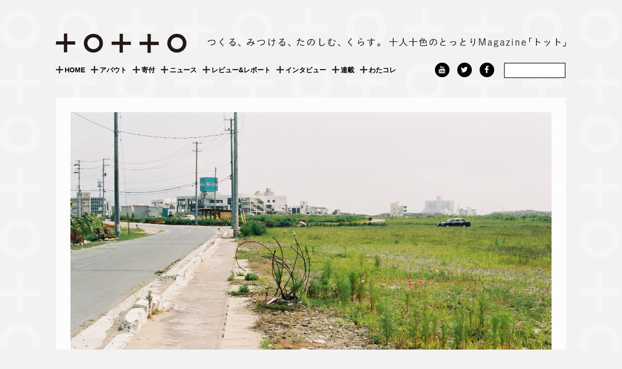

--- FILE ---
content_type: text/html; charset=UTF-8
request_url: https://totto-ri.net/column_book012/
body_size: 22574
content:
<!DOCTYPE html>
<html dir="ltr" lang="ja" prefix="og: https://ogp.me/ns#">
<head>
<meta charset="UTF-8">
<meta name="viewport" content="width=device-width, initial-scale=1">
<link rel="profile" href="http://gmpg.org/xfn/11">

<title>nashinoki／本棚帰郷 #12 『The Seed of Hope in the Heart』（4） | ＋〇＋＋〇（トット）</title>

		<!-- All in One SEO 4.9.3 - aioseo.com -->
	<meta name="robots" content="max-image-preview:large" />
	<meta name="author" content="nashinoki"/>
	<link rel="canonical" href="https://totto-ri.net/column_book012/" />
	<meta name="generator" content="All in One SEO (AIOSEO) 4.9.3" />
		<meta property="og:locale" content="ja_JP" />
		<meta property="og:site_name" content="＋〇＋＋〇（トット）" />
		<meta property="og:type" content="article" />
		<meta property="og:title" content="nashinoki／本棚帰郷 #12 『The Seed of Hope in the Heart』（4） | ＋〇＋＋〇（トット）" />
		<meta property="og:url" content="https://totto-ri.net/column_book012/" />
		<meta property="og:image" content="https://totto-ri.net/wp-content/uploads/2018/10/45063165_175045010106144_6958095741076111360_n.jpg" />
		<meta property="og:image:secure_url" content="https://totto-ri.net/wp-content/uploads/2018/10/45063165_175045010106144_6958095741076111360_n.jpg" />
		<meta property="og:image:width" content="1840" />
		<meta property="og:image:height" content="1232" />
		<meta property="article:published_time" content="2018-12-07T06:18:59+00:00" />
		<meta property="article:modified_time" content="2019-03-06T17:46:29+00:00" />
		<meta property="article:publisher" content="https://www.facebook.com/magazine.totto.ri/" />
		<meta name="twitter:card" content="summary" />
		<meta name="twitter:site" content="@madame_tottori" />
		<meta name="twitter:title" content="nashinoki／本棚帰郷 #12 『The Seed of Hope in the Heart』（4） | ＋〇＋＋〇（トット）" />
		<meta name="twitter:image" content="https://totto-ri.net/wp-content/uploads/2018/10/45063165_175045010106144_6958095741076111360_n.jpg" />
		<script type="application/ld+json" class="aioseo-schema">
			{"@context":"https:\/\/schema.org","@graph":[{"@type":"Article","@id":"https:\/\/totto-ri.net\/column_book012\/#article","name":"nashinoki\uff0f\u672c\u68da\u5e30\u90f7 #12 \u300eThe Seed of Hope in the Heart\u300f\uff084\uff09 | \uff0b\u3007\uff0b\uff0b\u3007\uff08\u30c8\u30c3\u30c8\uff09","headline":"nashinoki\uff0f\u672c\u68da\u5e30\u90f7 #12\u3000\u300eThe Seed of Hope in the Heart\u300f\uff084\uff09","author":{"@id":"https:\/\/totto-ri.net\/author\/nashinoki\/#author"},"publisher":{"@id":"https:\/\/totto-ri.net\/#organization"},"image":{"@type":"ImageObject","url":"https:\/\/totto-ri.net\/wp-content\/uploads\/2018\/10\/45063165_175045010106144_6958095741076111360_n.jpg","width":1840,"height":1232},"datePublished":"2018-12-07T15:18:59+09:00","dateModified":"2019-03-07T02:46:29+09:00","inLanguage":"ja","mainEntityOfPage":{"@id":"https:\/\/totto-ri.net\/column_book012\/#webpage"},"isPartOf":{"@id":"https:\/\/totto-ri.net\/column_book012\/#webpage"},"articleSection":"\u30ec\u30b3\u30e1\u30f3\u30c9, \u672c\u68da\u5e30\u90f7, \u9023\u8f09, 3.11, The Seed of Hope in the Heart, \u30a2\u30fc\u30ab\u30a4\u30d6, \u4f50\u85e4\u305f\u306d\u5c4b, \u5ca9\u624b\u770c\u9678\u524d\u9ad8\u7530\u5e02, \u606f\u306e\u8de1, \u672c"},{"@type":"BreadcrumbList","@id":"https:\/\/totto-ri.net\/column_book012\/#breadcrumblist","itemListElement":[{"@type":"ListItem","@id":"https:\/\/totto-ri.net#listItem","position":1,"name":"\u30db\u30fc\u30e0","item":"https:\/\/totto-ri.net","nextItem":{"@type":"ListItem","@id":"https:\/\/totto-ri.net\/category\/column\/#listItem","name":"\u9023\u8f09"}},{"@type":"ListItem","@id":"https:\/\/totto-ri.net\/category\/column\/#listItem","position":2,"name":"\u9023\u8f09","item":"https:\/\/totto-ri.net\/category\/column\/","nextItem":{"@type":"ListItem","@id":"https:\/\/totto-ri.net\/category\/column\/bookshelf\/#listItem","name":"\u672c\u68da\u5e30\u90f7"},"previousItem":{"@type":"ListItem","@id":"https:\/\/totto-ri.net#listItem","name":"\u30db\u30fc\u30e0"}},{"@type":"ListItem","@id":"https:\/\/totto-ri.net\/category\/column\/bookshelf\/#listItem","position":3,"name":"\u672c\u68da\u5e30\u90f7","item":"https:\/\/totto-ri.net\/category\/column\/bookshelf\/","nextItem":{"@type":"ListItem","@id":"https:\/\/totto-ri.net\/column_book012\/#listItem","name":"nashinoki\uff0f\u672c\u68da\u5e30\u90f7 #12\u3000\u300eThe Seed of Hope in the Heart\u300f\uff084\uff09"},"previousItem":{"@type":"ListItem","@id":"https:\/\/totto-ri.net\/category\/column\/#listItem","name":"\u9023\u8f09"}},{"@type":"ListItem","@id":"https:\/\/totto-ri.net\/column_book012\/#listItem","position":4,"name":"nashinoki\uff0f\u672c\u68da\u5e30\u90f7 #12\u3000\u300eThe Seed of Hope in the Heart\u300f\uff084\uff09","previousItem":{"@type":"ListItem","@id":"https:\/\/totto-ri.net\/category\/column\/bookshelf\/#listItem","name":"\u672c\u68da\u5e30\u90f7"}}]},{"@type":"Organization","@id":"https:\/\/totto-ri.net\/#organization","name":"\u9ce5\u53d6\u85dd\u4f4f\u5b9f\u884c\u59d4\u54e1\u4f1a\u3000\u30c8\u30c3\u30c8\u7de8\u96c6\u90e8","description":"\u300e\uff0b\u3007\uff0b\uff0b\u3007\uff08\u30c8\u30c3\u30c8\uff09\u300f\u306f\u3001\u9ce5\u53d6\u3067\u307f\u305a\u304b\u3089\u306e\u66ae\u3089\u3057\u3068\u6587\u5316\u3092\u4f5c\u308b\u4eba\u306e\u30a6\u30a7\u30d6\u30de\u30ac\u30b8\u30f3\u3067\u3059\u3002 \u81ea\u7136\u8c4a\u304b\u3067\u4eba\u3082\u6642\u9593\u3082\u3086\u3063\u305f\u308a\u3068\u6d41\u308c\u308b\u3053\u306e\u5730\u3067\u3001\u81ea\u5206\u3089\u3057\u3044\u66ae\u3089\u3057\u306e\u3042\u308a\u65b9\u3092\u898b\u3064\u3081\u3001\u305d\u306e\u305f\u3081\u306b\u5fc5\u8981\u306a\u3082\u306e\u3084\u3053\u3068\u3092\u81ea\u5206\u81ea\u8eab\u3067\u4f5c\u308a\u305f\u3044\u2015\u2015\u305d\u3093\u306a\u3075\u3046\u306b\u8003\u3048\u308b\u4eba\u305f\u3061\u304c\u30a2\u30a4\u30c7\u30a3\u30a2\u3092\u6301\u3061\u5bc4\u308a\u3001\u81ea\u5206\u305f\u3061\u304c\u751f\u307f\u51fa\u3059\u3055\u307e\u3056\u307e\u306a\u52d5\u304d\u3092\u7d39\u4ecb\u3057\u3001\u7e4b\u3052\u3001\u4e92\u3044\u306b\u5fdc\u63f4\u3057\u305f\u308a\u3001\u6642\u306b\u306f\u8ab0\u304b\u306e\u80cc\u4e2d\u3092\u62bc\u3057\u305f\u308a\u3059\u308b\u30e1\u30c7\u30a3\u30a2\u3068\u3057\u30662017\u5e74\u6625\u306b\u30b9\u30bf\u30fc\u30c8\u3057\u307e\u3057\u305f\u3002 \u30ad\u30fc\u30ef\u30fc\u30c9\u306f\u300c\u3064\u304f\u308b\u300d\u300c\u307f\u3064\u3051\u308b\u300d\u300c\u305f\u306e\u3057\u3080\u300d\u300c\u304f\u3089\u3059\u300d\u3002\u4f8b\u3048\u3070\u3001\u5730\u57df\u306b\u3044\u308d\u3093\u306a\u4eba\u304c\u96c6\u3048\u308b\u5834\u3084\u6642\u9593\u3092\u4f5c\u3063\u305f\u308a\u3001\u81ea\u3089\u306e\u8868\u73fe\u3092\u8ffd\u6c42\u3057\u751f\u307f\u51fa\u3057\u305f\u308a\u3059\u308b\u3053\u3068\u3002\u898b\u6163\u308c\u305f\u98a8\u666f\u306e\u4e2d\u306b\u9a5a\u304d\u3084\u611f\u52d5\u3092\u898b\u3064\u3051\u308b\u3053\u3068\u3002\u98df\u3079\u308b\u3053\u3068\u3084\u50cd\u304f\u3053\u3068\u3092\u5275\u9020\u7684\u306b\u697d\u3057\u3080\u3053\u3068\u3002\u305d\u3093\u306a\u6bce\u65e5\u3092\u80b2\u307f\u306a\u304c\u3089\u66ae\u3089\u3059\u3053\u3068\u2015\u2015\u3002 \u6771\u897f\u306b\u5e83\u304c\u308b\u571f\u5730\u3092\u6301\u3061\u3001\u4eca\u306a\u304a\u8272\u6fc3\u304f\u5730\u57df\u6027\u3092\u6b8b\u3059\u9ce5\u53d6\u306e\u3044\u308d\u3093\u306a\u753a\u3067\u3001\u3044\u308d\u3093\u306a\u4eba\u304c\u3001\u4eca\u65e5\u3082\u3053\u3053\u306b\u3057\u304b\u306a\u3044\u66ae\u3089\u3057\u3068\u6587\u5316\u3092\u4f5c\u3063\u3066\u3044\u308b\u3002\u9854\u304c\u898b\u3048\u308b\u8ddd\u96e2\u306b\u507d\u308a\u306e\u306a\u3044\u8a00\u8449\u3092\u5c4a\u3051\u3066\u304f\u308c\u308b\u4eba\u304c\u3044\u308b\u3002\u601d\u3044\u306e\u307e\u307e\u306b\u4f7f\u3048\u308b\u7a7a\u9593\u304c\u3042\u308b\u3002\u4ef2\u9593\u304c\u3067\u304d\u308b\u3002\u8cc7\u6e90\u304c\u3042\u308b\u3002\u4f59\u767d\u304c\u3042\u308b\u3002\u53ef\u80fd\u6027\u304c\u305f\u304f\u3055\u3093\u3042\u308b\u3002 \u3064\u304f\u3063\u3066\u3001\u307f\u3064\u3051\u3066\u3001\u305f\u306e\u3057\u307f\u306a\u304c\u3089\u3001\u304f\u3089\u3059\u3002\u305d\u3093\u306a\u3053\u3068\u304c\u4eca\u3088\u308a\u3082\u3082\u3063\u3068\u6b53\u8fce\u3055\u308c\u305a\u3063\u3068\u5f53\u305f\u308a\u524d\u306b\u306a\u308b\u3088\u3046\u306b\u3001\u300e\uff0b\u3007\uff0b\uff0b\u3007\u300f\u306f\u3053\u308c\u304b\u3089\u3082\u6d3b\u52d5\u3057\u3066\u3044\u304d\u307e\u3059\u3002","url":"https:\/\/totto-ri.net\/","logo":{"@type":"ImageObject","url":"https:\/\/totto-ri.net\/wp-content\/themes\/totto_original\/img\/logo2.png","@id":"https:\/\/totto-ri.net\/column_book012\/#organizationLogo"},"image":{"@id":"https:\/\/totto-ri.net\/column_book012\/#organizationLogo"},"sameAs":["https:\/\/www.instagram.com\/totto.tottori\/","https:\/\/www.youtube.com\/channel\/UCDKXoqINriU197hgv3ZHzew"]},{"@type":"Person","@id":"https:\/\/totto-ri.net\/author\/nashinoki\/#author","url":"https:\/\/totto-ri.net\/author\/nashinoki\/","name":"nashinoki","image":{"@type":"ImageObject","@id":"https:\/\/totto-ri.net\/column_book012\/#authorImage","url":"https:\/\/totto-ri.net\/wp-content\/uploads\/2017\/05\/maeta_new_s_18596621_636107316592799_822352543_o-150x150.jpg","width":96,"height":96,"caption":"nashinoki"}},{"@type":"WebPage","@id":"https:\/\/totto-ri.net\/column_book012\/#webpage","url":"https:\/\/totto-ri.net\/column_book012\/","name":"nashinoki\uff0f\u672c\u68da\u5e30\u90f7 #12 \u300eThe Seed of Hope in the Heart\u300f\uff084\uff09 | \uff0b\u3007\uff0b\uff0b\u3007\uff08\u30c8\u30c3\u30c8\uff09","inLanguage":"ja","isPartOf":{"@id":"https:\/\/totto-ri.net\/#website"},"breadcrumb":{"@id":"https:\/\/totto-ri.net\/column_book012\/#breadcrumblist"},"author":{"@id":"https:\/\/totto-ri.net\/author\/nashinoki\/#author"},"creator":{"@id":"https:\/\/totto-ri.net\/author\/nashinoki\/#author"},"image":{"@type":"ImageObject","url":"https:\/\/totto-ri.net\/wp-content\/uploads\/2018\/10\/45063165_175045010106144_6958095741076111360_n.jpg","@id":"https:\/\/totto-ri.net\/column_book012\/#mainImage","width":1840,"height":1232},"primaryImageOfPage":{"@id":"https:\/\/totto-ri.net\/column_book012\/#mainImage"},"datePublished":"2018-12-07T15:18:59+09:00","dateModified":"2019-03-07T02:46:29+09:00"},{"@type":"WebSite","@id":"https:\/\/totto-ri.net\/#website","url":"https:\/\/totto-ri.net\/","name":"\uff0b\u3007\uff0b\uff0b\u3007\uff08\u30c8\u30c3\u30c8\uff09","alternateName":"\u30c8\u30c3\u30c8","description":"\u9ce5\u53d6\u3067\u307f\u305a\u304b\u3089\u306e\u66ae\u3089\u3057\u3068\u6587\u5316\u3092\u4f5c\u308b\u4eba\u306e\u30a6\u30a7\u30d6\u30de\u30ac\u30b8\u30f3\u3002","inLanguage":"ja","publisher":{"@id":"https:\/\/totto-ri.net\/#organization"}}]}
		</script>
		<!-- All in One SEO -->

    <script>
	    var themeDirectory = "https://totto-ri.net/wp-content/themes/totto_original";
	</script>
    <script>
        var ajaxurl = 'https://totto-ri.net/wp-admin/admin-ajax.php';
    </script>
<link rel='dns-prefetch' href='//cdnjs.cloudflare.com' />
<link rel="alternate" type="application/rss+xml" title="＋〇＋＋〇（トット） &raquo; フィード" href="https://totto-ri.net/feed/" />
<link rel="alternate" type="application/rss+xml" title="＋〇＋＋〇（トット） &raquo; コメントフィード" href="https://totto-ri.net/comments/feed/" />
<script type="text/javascript">
/* <![CDATA[ */
window._wpemojiSettings = {"baseUrl":"https:\/\/s.w.org\/images\/core\/emoji\/15.0.3\/72x72\/","ext":".png","svgUrl":"https:\/\/s.w.org\/images\/core\/emoji\/15.0.3\/svg\/","svgExt":".svg","source":{"concatemoji":"https:\/\/totto-ri.net\/wp-includes\/js\/wp-emoji-release.min.js"}};
/*! This file is auto-generated */
!function(i,n){var o,s,e;function c(e){try{var t={supportTests:e,timestamp:(new Date).valueOf()};sessionStorage.setItem(o,JSON.stringify(t))}catch(e){}}function p(e,t,n){e.clearRect(0,0,e.canvas.width,e.canvas.height),e.fillText(t,0,0);var t=new Uint32Array(e.getImageData(0,0,e.canvas.width,e.canvas.height).data),r=(e.clearRect(0,0,e.canvas.width,e.canvas.height),e.fillText(n,0,0),new Uint32Array(e.getImageData(0,0,e.canvas.width,e.canvas.height).data));return t.every(function(e,t){return e===r[t]})}function u(e,t,n){switch(t){case"flag":return n(e,"\ud83c\udff3\ufe0f\u200d\u26a7\ufe0f","\ud83c\udff3\ufe0f\u200b\u26a7\ufe0f")?!1:!n(e,"\ud83c\uddfa\ud83c\uddf3","\ud83c\uddfa\u200b\ud83c\uddf3")&&!n(e,"\ud83c\udff4\udb40\udc67\udb40\udc62\udb40\udc65\udb40\udc6e\udb40\udc67\udb40\udc7f","\ud83c\udff4\u200b\udb40\udc67\u200b\udb40\udc62\u200b\udb40\udc65\u200b\udb40\udc6e\u200b\udb40\udc67\u200b\udb40\udc7f");case"emoji":return!n(e,"\ud83d\udc26\u200d\u2b1b","\ud83d\udc26\u200b\u2b1b")}return!1}function f(e,t,n){var r="undefined"!=typeof WorkerGlobalScope&&self instanceof WorkerGlobalScope?new OffscreenCanvas(300,150):i.createElement("canvas"),a=r.getContext("2d",{willReadFrequently:!0}),o=(a.textBaseline="top",a.font="600 32px Arial",{});return e.forEach(function(e){o[e]=t(a,e,n)}),o}function t(e){var t=i.createElement("script");t.src=e,t.defer=!0,i.head.appendChild(t)}"undefined"!=typeof Promise&&(o="wpEmojiSettingsSupports",s=["flag","emoji"],n.supports={everything:!0,everythingExceptFlag:!0},e=new Promise(function(e){i.addEventListener("DOMContentLoaded",e,{once:!0})}),new Promise(function(t){var n=function(){try{var e=JSON.parse(sessionStorage.getItem(o));if("object"==typeof e&&"number"==typeof e.timestamp&&(new Date).valueOf()<e.timestamp+604800&&"object"==typeof e.supportTests)return e.supportTests}catch(e){}return null}();if(!n){if("undefined"!=typeof Worker&&"undefined"!=typeof OffscreenCanvas&&"undefined"!=typeof URL&&URL.createObjectURL&&"undefined"!=typeof Blob)try{var e="postMessage("+f.toString()+"("+[JSON.stringify(s),u.toString(),p.toString()].join(",")+"));",r=new Blob([e],{type:"text/javascript"}),a=new Worker(URL.createObjectURL(r),{name:"wpTestEmojiSupports"});return void(a.onmessage=function(e){c(n=e.data),a.terminate(),t(n)})}catch(e){}c(n=f(s,u,p))}t(n)}).then(function(e){for(var t in e)n.supports[t]=e[t],n.supports.everything=n.supports.everything&&n.supports[t],"flag"!==t&&(n.supports.everythingExceptFlag=n.supports.everythingExceptFlag&&n.supports[t]);n.supports.everythingExceptFlag=n.supports.everythingExceptFlag&&!n.supports.flag,n.DOMReady=!1,n.readyCallback=function(){n.DOMReady=!0}}).then(function(){return e}).then(function(){var e;n.supports.everything||(n.readyCallback(),(e=n.source||{}).concatemoji?t(e.concatemoji):e.wpemoji&&e.twemoji&&(t(e.twemoji),t(e.wpemoji)))}))}((window,document),window._wpemojiSettings);
/* ]]> */
</script>
<style id='wp-emoji-styles-inline-css' type='text/css'>

	img.wp-smiley, img.emoji {
		display: inline !important;
		border: none !important;
		box-shadow: none !important;
		height: 1em !important;
		width: 1em !important;
		margin: 0 0.07em !important;
		vertical-align: -0.1em !important;
		background: none !important;
		padding: 0 !important;
	}
</style>
<link rel='stylesheet' id='wp-block-library-css' href='https://totto-ri.net/wp-includes/css/dist/block-library/style.min.css' type='text/css' media='all' />
<link rel='stylesheet' id='aioseo/css/src/vue/standalone/blocks/table-of-contents/global.scss-css' href='https://totto-ri.net/wp-content/plugins/all-in-one-seo-pack/dist/Lite/assets/css/table-of-contents/global.e90f6d47.css?ver=4.9.3' type='text/css' media='all' />
<style id='classic-theme-styles-inline-css' type='text/css'>
/*! This file is auto-generated */
.wp-block-button__link{color:#fff;background-color:#32373c;border-radius:9999px;box-shadow:none;text-decoration:none;padding:calc(.667em + 2px) calc(1.333em + 2px);font-size:1.125em}.wp-block-file__button{background:#32373c;color:#fff;text-decoration:none}
</style>
<style id='global-styles-inline-css' type='text/css'>
:root{--wp--preset--aspect-ratio--square: 1;--wp--preset--aspect-ratio--4-3: 4/3;--wp--preset--aspect-ratio--3-4: 3/4;--wp--preset--aspect-ratio--3-2: 3/2;--wp--preset--aspect-ratio--2-3: 2/3;--wp--preset--aspect-ratio--16-9: 16/9;--wp--preset--aspect-ratio--9-16: 9/16;--wp--preset--color--black: #000000;--wp--preset--color--cyan-bluish-gray: #abb8c3;--wp--preset--color--white: #ffffff;--wp--preset--color--pale-pink: #f78da7;--wp--preset--color--vivid-red: #cf2e2e;--wp--preset--color--luminous-vivid-orange: #ff6900;--wp--preset--color--luminous-vivid-amber: #fcb900;--wp--preset--color--light-green-cyan: #7bdcb5;--wp--preset--color--vivid-green-cyan: #00d084;--wp--preset--color--pale-cyan-blue: #8ed1fc;--wp--preset--color--vivid-cyan-blue: #0693e3;--wp--preset--color--vivid-purple: #9b51e0;--wp--preset--gradient--vivid-cyan-blue-to-vivid-purple: linear-gradient(135deg,rgba(6,147,227,1) 0%,rgb(155,81,224) 100%);--wp--preset--gradient--light-green-cyan-to-vivid-green-cyan: linear-gradient(135deg,rgb(122,220,180) 0%,rgb(0,208,130) 100%);--wp--preset--gradient--luminous-vivid-amber-to-luminous-vivid-orange: linear-gradient(135deg,rgba(252,185,0,1) 0%,rgba(255,105,0,1) 100%);--wp--preset--gradient--luminous-vivid-orange-to-vivid-red: linear-gradient(135deg,rgba(255,105,0,1) 0%,rgb(207,46,46) 100%);--wp--preset--gradient--very-light-gray-to-cyan-bluish-gray: linear-gradient(135deg,rgb(238,238,238) 0%,rgb(169,184,195) 100%);--wp--preset--gradient--cool-to-warm-spectrum: linear-gradient(135deg,rgb(74,234,220) 0%,rgb(151,120,209) 20%,rgb(207,42,186) 40%,rgb(238,44,130) 60%,rgb(251,105,98) 80%,rgb(254,248,76) 100%);--wp--preset--gradient--blush-light-purple: linear-gradient(135deg,rgb(255,206,236) 0%,rgb(152,150,240) 100%);--wp--preset--gradient--blush-bordeaux: linear-gradient(135deg,rgb(254,205,165) 0%,rgb(254,45,45) 50%,rgb(107,0,62) 100%);--wp--preset--gradient--luminous-dusk: linear-gradient(135deg,rgb(255,203,112) 0%,rgb(199,81,192) 50%,rgb(65,88,208) 100%);--wp--preset--gradient--pale-ocean: linear-gradient(135deg,rgb(255,245,203) 0%,rgb(182,227,212) 50%,rgb(51,167,181) 100%);--wp--preset--gradient--electric-grass: linear-gradient(135deg,rgb(202,248,128) 0%,rgb(113,206,126) 100%);--wp--preset--gradient--midnight: linear-gradient(135deg,rgb(2,3,129) 0%,rgb(40,116,252) 100%);--wp--preset--font-size--small: 13px;--wp--preset--font-size--medium: 20px;--wp--preset--font-size--large: 36px;--wp--preset--font-size--x-large: 42px;--wp--preset--spacing--20: 0.44rem;--wp--preset--spacing--30: 0.67rem;--wp--preset--spacing--40: 1rem;--wp--preset--spacing--50: 1.5rem;--wp--preset--spacing--60: 2.25rem;--wp--preset--spacing--70: 3.38rem;--wp--preset--spacing--80: 5.06rem;--wp--preset--shadow--natural: 6px 6px 9px rgba(0, 0, 0, 0.2);--wp--preset--shadow--deep: 12px 12px 50px rgba(0, 0, 0, 0.4);--wp--preset--shadow--sharp: 6px 6px 0px rgba(0, 0, 0, 0.2);--wp--preset--shadow--outlined: 6px 6px 0px -3px rgba(255, 255, 255, 1), 6px 6px rgba(0, 0, 0, 1);--wp--preset--shadow--crisp: 6px 6px 0px rgba(0, 0, 0, 1);}:where(.is-layout-flex){gap: 0.5em;}:where(.is-layout-grid){gap: 0.5em;}body .is-layout-flex{display: flex;}.is-layout-flex{flex-wrap: wrap;align-items: center;}.is-layout-flex > :is(*, div){margin: 0;}body .is-layout-grid{display: grid;}.is-layout-grid > :is(*, div){margin: 0;}:where(.wp-block-columns.is-layout-flex){gap: 2em;}:where(.wp-block-columns.is-layout-grid){gap: 2em;}:where(.wp-block-post-template.is-layout-flex){gap: 1.25em;}:where(.wp-block-post-template.is-layout-grid){gap: 1.25em;}.has-black-color{color: var(--wp--preset--color--black) !important;}.has-cyan-bluish-gray-color{color: var(--wp--preset--color--cyan-bluish-gray) !important;}.has-white-color{color: var(--wp--preset--color--white) !important;}.has-pale-pink-color{color: var(--wp--preset--color--pale-pink) !important;}.has-vivid-red-color{color: var(--wp--preset--color--vivid-red) !important;}.has-luminous-vivid-orange-color{color: var(--wp--preset--color--luminous-vivid-orange) !important;}.has-luminous-vivid-amber-color{color: var(--wp--preset--color--luminous-vivid-amber) !important;}.has-light-green-cyan-color{color: var(--wp--preset--color--light-green-cyan) !important;}.has-vivid-green-cyan-color{color: var(--wp--preset--color--vivid-green-cyan) !important;}.has-pale-cyan-blue-color{color: var(--wp--preset--color--pale-cyan-blue) !important;}.has-vivid-cyan-blue-color{color: var(--wp--preset--color--vivid-cyan-blue) !important;}.has-vivid-purple-color{color: var(--wp--preset--color--vivid-purple) !important;}.has-black-background-color{background-color: var(--wp--preset--color--black) !important;}.has-cyan-bluish-gray-background-color{background-color: var(--wp--preset--color--cyan-bluish-gray) !important;}.has-white-background-color{background-color: var(--wp--preset--color--white) !important;}.has-pale-pink-background-color{background-color: var(--wp--preset--color--pale-pink) !important;}.has-vivid-red-background-color{background-color: var(--wp--preset--color--vivid-red) !important;}.has-luminous-vivid-orange-background-color{background-color: var(--wp--preset--color--luminous-vivid-orange) !important;}.has-luminous-vivid-amber-background-color{background-color: var(--wp--preset--color--luminous-vivid-amber) !important;}.has-light-green-cyan-background-color{background-color: var(--wp--preset--color--light-green-cyan) !important;}.has-vivid-green-cyan-background-color{background-color: var(--wp--preset--color--vivid-green-cyan) !important;}.has-pale-cyan-blue-background-color{background-color: var(--wp--preset--color--pale-cyan-blue) !important;}.has-vivid-cyan-blue-background-color{background-color: var(--wp--preset--color--vivid-cyan-blue) !important;}.has-vivid-purple-background-color{background-color: var(--wp--preset--color--vivid-purple) !important;}.has-black-border-color{border-color: var(--wp--preset--color--black) !important;}.has-cyan-bluish-gray-border-color{border-color: var(--wp--preset--color--cyan-bluish-gray) !important;}.has-white-border-color{border-color: var(--wp--preset--color--white) !important;}.has-pale-pink-border-color{border-color: var(--wp--preset--color--pale-pink) !important;}.has-vivid-red-border-color{border-color: var(--wp--preset--color--vivid-red) !important;}.has-luminous-vivid-orange-border-color{border-color: var(--wp--preset--color--luminous-vivid-orange) !important;}.has-luminous-vivid-amber-border-color{border-color: var(--wp--preset--color--luminous-vivid-amber) !important;}.has-light-green-cyan-border-color{border-color: var(--wp--preset--color--light-green-cyan) !important;}.has-vivid-green-cyan-border-color{border-color: var(--wp--preset--color--vivid-green-cyan) !important;}.has-pale-cyan-blue-border-color{border-color: var(--wp--preset--color--pale-cyan-blue) !important;}.has-vivid-cyan-blue-border-color{border-color: var(--wp--preset--color--vivid-cyan-blue) !important;}.has-vivid-purple-border-color{border-color: var(--wp--preset--color--vivid-purple) !important;}.has-vivid-cyan-blue-to-vivid-purple-gradient-background{background: var(--wp--preset--gradient--vivid-cyan-blue-to-vivid-purple) !important;}.has-light-green-cyan-to-vivid-green-cyan-gradient-background{background: var(--wp--preset--gradient--light-green-cyan-to-vivid-green-cyan) !important;}.has-luminous-vivid-amber-to-luminous-vivid-orange-gradient-background{background: var(--wp--preset--gradient--luminous-vivid-amber-to-luminous-vivid-orange) !important;}.has-luminous-vivid-orange-to-vivid-red-gradient-background{background: var(--wp--preset--gradient--luminous-vivid-orange-to-vivid-red) !important;}.has-very-light-gray-to-cyan-bluish-gray-gradient-background{background: var(--wp--preset--gradient--very-light-gray-to-cyan-bluish-gray) !important;}.has-cool-to-warm-spectrum-gradient-background{background: var(--wp--preset--gradient--cool-to-warm-spectrum) !important;}.has-blush-light-purple-gradient-background{background: var(--wp--preset--gradient--blush-light-purple) !important;}.has-blush-bordeaux-gradient-background{background: var(--wp--preset--gradient--blush-bordeaux) !important;}.has-luminous-dusk-gradient-background{background: var(--wp--preset--gradient--luminous-dusk) !important;}.has-pale-ocean-gradient-background{background: var(--wp--preset--gradient--pale-ocean) !important;}.has-electric-grass-gradient-background{background: var(--wp--preset--gradient--electric-grass) !important;}.has-midnight-gradient-background{background: var(--wp--preset--gradient--midnight) !important;}.has-small-font-size{font-size: var(--wp--preset--font-size--small) !important;}.has-medium-font-size{font-size: var(--wp--preset--font-size--medium) !important;}.has-large-font-size{font-size: var(--wp--preset--font-size--large) !important;}.has-x-large-font-size{font-size: var(--wp--preset--font-size--x-large) !important;}
:where(.wp-block-post-template.is-layout-flex){gap: 1.25em;}:where(.wp-block-post-template.is-layout-grid){gap: 1.25em;}
:where(.wp-block-columns.is-layout-flex){gap: 2em;}:where(.wp-block-columns.is-layout-grid){gap: 2em;}
:root :where(.wp-block-pullquote){font-size: 1.5em;line-height: 1.6;}
</style>
<link rel='stylesheet' id='contact-form-7-css' href='https://totto-ri.net/wp-content/plugins/contact-form-7/includes/css/styles.css?ver=6.0.6' type='text/css' media='all' />
<link rel='stylesheet' id='ppress-frontend-css' href='https://totto-ri.net/wp-content/plugins/wp-user-avatar/assets/css/frontend.min.css?ver=4.16.9' type='text/css' media='all' />
<link rel='stylesheet' id='ppress-flatpickr-css' href='https://totto-ri.net/wp-content/plugins/wp-user-avatar/assets/flatpickr/flatpickr.min.css?ver=4.16.9' type='text/css' media='all' />
<link rel='stylesheet' id='ppress-select2-css' href='https://totto-ri.net/wp-content/plugins/wp-user-avatar/assets/select2/select2.min.css' type='text/css' media='all' />
<link rel='stylesheet' id='totto_original-style-css' href='https://totto-ri.net/wp-content/themes/totto_original/style.css' type='text/css' media='all' />
<link rel='stylesheet' id='main-css' href='https://totto-ri.net/wp-content/themes/totto_original/css/style.css?ver=2023122965821' type='text/css' media='' />
<link rel='stylesheet' id='wp-pagenavi-css' href='https://totto-ri.net/wp-content/plugins/wp-pagenavi/pagenavi-css.css?ver=2.70' type='text/css' media='all' />
<script type="text/javascript" src="https://totto-ri.net/wp-includes/js/jquery/jquery.min.js?ver=3.7.1" id="jquery-core-js"></script>
<script type="text/javascript" src="https://totto-ri.net/wp-includes/js/jquery/jquery-migrate.min.js?ver=3.4.1" id="jquery-migrate-js"></script>
<script type="text/javascript" src="https://totto-ri.net/wp-content/plugins/wp-user-avatar/assets/flatpickr/flatpickr.min.js?ver=4.16.9" id="ppress-flatpickr-js"></script>
<script type="text/javascript" src="https://totto-ri.net/wp-content/plugins/wp-user-avatar/assets/select2/select2.min.js?ver=4.16.9" id="ppress-select2-js"></script>
<script type="text/javascript" src="//cdnjs.cloudflare.com/ajax/libs/jquery-easing/1.4.1/jquery.easing.min.js" id="jquery-easing-js"></script>
<link rel="https://api.w.org/" href="https://totto-ri.net/wp-json/" /><link rel="alternate" title="JSON" type="application/json" href="https://totto-ri.net/wp-json/wp/v2/posts/6373" /><link rel="EditURI" type="application/rsd+xml" title="RSD" href="https://totto-ri.net/xmlrpc.php?rsd" />
<meta name="generator" content="WordPress 6.6.4" />
<link rel='shortlink' href='https://totto-ri.net/?p=6373' />
<link rel="alternate" title="oEmbed (JSON)" type="application/json+oembed" href="https://totto-ri.net/wp-json/oembed/1.0/embed?url=https%3A%2F%2Ftotto-ri.net%2Fcolumn_book012%2F" />
<link rel="alternate" title="oEmbed (XML)" type="text/xml+oembed" href="https://totto-ri.net/wp-json/oembed/1.0/embed?url=https%3A%2F%2Ftotto-ri.net%2Fcolumn_book012%2F&#038;format=xml" />
<script type="text/javascript">
	window._se_plugin_version = '8.1.9';
</script>
<link rel="stylesheet" href="https://cdnjs.cloudflare.com/ajax/libs/Swiper/3.4.1/css/swiper.min.css">
<!-- <script>
  (function(i,s,o,g,r,a,m){i['GoogleAnalyticsObject']=r;i[r]=i[r]||function(){
  (i[r].q=i[r].q||[]).push(arguments)},i[r].l=1*new Date();a=s.createElement(o),
  m=s.getElementsByTagName(o)[0];a.async=1;a.src=g;m.parentNode.insertBefore(a,m)
  })(window,document,'script','https://www.google-analytics.com/analytics.js','ga');

  ga('create', 'UA-102034675-1', 'auto');
  ga('send', 'pageview');

</script> -->
<!-- Global site tag (gtag.js) - Google Analytics -->
<script async src="https://www.googletagmanager.com/gtag/js?id=G-J8LDVE6M96"></script>
<script>
  window.dataLayer = window.dataLayer || [];
  function gtag(){dataLayer.push(arguments);}
  gtag('js', new Date());

  gtag('config', 'G-J8LDVE6M96');
</script></head>
<body class="post-template-default single single-post postid-6373 single-format-standard group-blog">

<style>
	#loadingView{
	position: fixed;
	background: #fff;
	z-index: 999999;
    width: 100%;
    height: 100%;
    padding-bottom: 50%;
    background-attachment:fixed;
	}
	.loadingWrap,
	.loadingText{
		position: absolute;
		top: 0;
		right: 0;
		bottom: 0;
		left: 0;
		margin: auto;
		width: 100%;
		height: 90px;
		text-align:center
	}
	.loadingText{
		top: -120px;
	}
	.loadingWrap > span{
		display: inline-block;
		width: 30px;
		height: 30px;
		background: no-repeat center;
		background-size: 22px
	}
	.loadingWrap > span.item0,
	.loadingWrap > span.item2,
	.loadingWrap > span.item3{
		background-image: url("https://totto-ri.net/wp-content/themes/totto_original/img/load-t.png");
	}
	.loadingWrap > span.item1,
	.loadingWrap > span.item4{
		background-image: url("https://totto-ri.net/wp-content/themes/totto_original/img/load-o.png");
	}
</style>
<div id="page" class="site">
	<a class="skip-link screen-reader-text" href="#content">Skip to content</a>

	<header id="masthead" class="site-header" role="banner">
		<div class="site-branding cf">
			<h1 class="desc logo d-2of7 t-1of3 m-all">
				<a href="https://totto-ri.net/" rel="home">
					<img src="https://totto-ri.net/wp-content/themes/totto_original/img/logo2.svg" alt="＋○＋＋○ーTOTTO（トット）ー" />
				</a>
			</h1>
			<h2 class="desc d-5of7 t-2of3 m-all">
				<img src="https://totto-ri.net/wp-content/themes/totto_original/img/desc2.png" alt="つくる、みつける、たのしむ、くらす。十人十色のとっとりMagazine「トット」">
			</h2>
		</div><!-- .site-branding -->
		<div class="navigation-wrap cf">
			<nav id="site-navigation" class="main-navigation d-5of7" role="navigation">
				<button class="menu-toggle" aria-controls="primary-menu" aria-expanded="false">Primary Menu</button>
				<div class="menu-head_navi-container"><ul id="menu-head_navi" class="menu"><li id="menu-item-2678" class="menu-item menu-item-type-custom menu-item-object-custom menu-item-home menu-item-2678"><a href="http://totto-ri.net/">HOME</a></li>
<li id="menu-item-52013" class="menu-item menu-item-type-post_type menu-item-object-page menu-item-52013"><a href="https://totto-ri.net/about/">アバウト</a></li>
<li id="menu-item-31791" class="menu-item menu-item-type-post_type menu-item-object-page menu-item-31791"><a href="https://totto-ri.net/donation/">寄付</a></li>
<li id="menu-item-2122" class="menu-item menu-item-type-taxonomy menu-item-object-category menu-item-2122"><a href="https://totto-ri.net/category/news/">ニュース</a></li>
<li id="menu-item-2123" class="menu-item menu-item-type-taxonomy menu-item-object-category menu-item-2123"><a href="https://totto-ri.net/category/review_report/">レビュー&amp;レポート</a></li>
<li id="menu-item-2120" class="menu-item menu-item-type-taxonomy menu-item-object-category menu-item-2120"><a href="https://totto-ri.net/category/interview/">インタビュー</a></li>
<li id="menu-item-2121" class="menu-item menu-item-type-taxonomy menu-item-object-category current-post-ancestor current-menu-parent current-post-parent menu-item-has-children menu-item-2121"><a href="https://totto-ri.net/category/column/">連載</a>
<ul class="sub-menu">
	<li id="menu-item-2223" class="menu-item menu-item-type-taxonomy menu-item-object-category menu-item-2223"><a href="https://totto-ri.net/category/column/taxi-prince/">とっとり裏道案内</a></li>
	<li id="menu-item-2304" class="menu-item menu-item-type-taxonomy menu-item-object-category menu-item-2304"><a href="https://totto-ri.net/category/column/playlist/">トリムジカ・プレイリスト</a></li>
	<li id="menu-item-2303" class="menu-item menu-item-type-taxonomy menu-item-object-category menu-item-2303"><a href="https://totto-ri.net/category/column/osha/">鳥取☆おしゃれcollection</a></li>
	<li id="menu-item-2307" class="menu-item menu-item-type-taxonomy menu-item-object-category current-post-ancestor current-menu-parent current-post-parent menu-item-2307"><a href="https://totto-ri.net/category/column/bookshelf/">本棚帰郷</a></li>
	<li id="menu-item-2305" class="menu-item menu-item-type-taxonomy menu-item-object-category menu-item-2305"><a href="https://totto-ri.net/category/column/video/">映像みんぞく採集</a></li>
	<li id="menu-item-2306" class="menu-item menu-item-type-taxonomy menu-item-object-category menu-item-2306"><a href="https://totto-ri.net/category/column/noda/">鳥取藝住</a></li>
	<li id="menu-item-6328" class="menu-item menu-item-type-taxonomy menu-item-object-category menu-item-6328"><a href="https://totto-ri.net/category/column/party/">もちよりパーティー</a></li>
	<li id="menu-item-6329" class="menu-item menu-item-type-taxonomy menu-item-object-category menu-item-6329"><a href="https://totto-ri.net/category/column/sign/">気配のかたち</a></li>
	<li id="menu-item-31792" class="menu-item menu-item-type-taxonomy menu-item-object-category menu-item-31792"><a href="https://totto-ri.net/category/column/museum_project/">美術館プロジェクト</a></li>
	<li id="menu-item-9429" class="menu-item menu-item-type-taxonomy menu-item-object-category menu-item-9429"><a href="https://totto-ri.net/category/column/once/">日常記憶地図</a></li>
	<li id="menu-item-55196" class="menu-item menu-item-type-taxonomy menu-item-object-category menu-item-55196"><a href="https://totto-ri.net/category/column/acchi-kocchi/">あっちーこっちー</a></li>
</ul>
</li>
<li id="menu-item-2118" class="menu-item menu-item-type-post_type menu-item-object-page menu-item-2118"><a href="https://totto-ri.net/event/">わたコレ</a></li>
</ul></div>			</nav><!-- #site-navigation -->
			<div class="sub-navigation d-2of7 cf">
				<div class="menu-sns_navi-container"><ul id="menu-sns_navi" class="menu"><li id="menu-item-31793" class="menu-item menu-item-type-custom menu-item-object-custom menu-item-31793"><a><a href="https://www.youtube.com/channel/UCDKXoqINriU197hgv3ZHzew" target="_blank" rel="noopener"><i class="fa fa-youtube" aria-hidden="true"></i></a></a></li>
<li id="menu-item-2159" class="menu-item menu-item-type-custom menu-item-object-custom menu-item-2159"><a><a href="https://twitter.com/madame_tottori" target="_blank" rel="noopener"><i class="fa fa-twitter" aria-hidden="true"></i></a></a></li>
<li id="menu-item-2160" class="menu-item menu-item-type-custom menu-item-object-custom menu-item-2160"><a><a href="https://www.facebook.com/magazine.totto.ri/" target="_blank" rel="noopener"><i class="fa fa-facebook" aria-hidden="true"></i></a></a></li>
</ul></div>				<form method="get" action="https://totto-ri.net/" >
<input name="s" type="text">
</form>			</div>
		</div>
	</header><!-- #masthead -->

	<header id="top-head">
	    <div id="top-head-inner">
	        <div id="nav-toggle">
	            <div>
	                <span></span>
	                <span></span>
	                <span></span>
	            </div>
	        </div>
	        <nav id="global-nav">
	            <div class="menu-head_navi-container"><ul id="menu-head_navi-1" class="menu"><li class="menu-item menu-item-type-custom menu-item-object-custom menu-item-home menu-item-2678"><a href="http://totto-ri.net/">HOME</a></li>
<li class="menu-item menu-item-type-post_type menu-item-object-page menu-item-52013"><a href="https://totto-ri.net/about/">アバウト</a></li>
<li class="menu-item menu-item-type-post_type menu-item-object-page menu-item-31791"><a href="https://totto-ri.net/donation/">寄付</a></li>
<li class="menu-item menu-item-type-taxonomy menu-item-object-category menu-item-2122"><a href="https://totto-ri.net/category/news/">ニュース</a></li>
<li class="menu-item menu-item-type-taxonomy menu-item-object-category menu-item-2123"><a href="https://totto-ri.net/category/review_report/">レビュー&amp;レポート</a></li>
<li class="menu-item menu-item-type-taxonomy menu-item-object-category menu-item-2120"><a href="https://totto-ri.net/category/interview/">インタビュー</a></li>
<li class="menu-item menu-item-type-taxonomy menu-item-object-category current-post-ancestor current-menu-parent current-post-parent menu-item-has-children menu-item-2121"><a href="https://totto-ri.net/category/column/">連載</a>
<ul class="sub-menu">
	<li class="menu-item menu-item-type-taxonomy menu-item-object-category menu-item-2223"><a href="https://totto-ri.net/category/column/taxi-prince/">とっとり裏道案内</a></li>
	<li class="menu-item menu-item-type-taxonomy menu-item-object-category menu-item-2304"><a href="https://totto-ri.net/category/column/playlist/">トリムジカ・プレイリスト</a></li>
	<li class="menu-item menu-item-type-taxonomy menu-item-object-category menu-item-2303"><a href="https://totto-ri.net/category/column/osha/">鳥取☆おしゃれcollection</a></li>
	<li class="menu-item menu-item-type-taxonomy menu-item-object-category current-post-ancestor current-menu-parent current-post-parent menu-item-2307"><a href="https://totto-ri.net/category/column/bookshelf/">本棚帰郷</a></li>
	<li class="menu-item menu-item-type-taxonomy menu-item-object-category menu-item-2305"><a href="https://totto-ri.net/category/column/video/">映像みんぞく採集</a></li>
	<li class="menu-item menu-item-type-taxonomy menu-item-object-category menu-item-2306"><a href="https://totto-ri.net/category/column/noda/">鳥取藝住</a></li>
	<li class="menu-item menu-item-type-taxonomy menu-item-object-category menu-item-6328"><a href="https://totto-ri.net/category/column/party/">もちよりパーティー</a></li>
	<li class="menu-item menu-item-type-taxonomy menu-item-object-category menu-item-6329"><a href="https://totto-ri.net/category/column/sign/">気配のかたち</a></li>
	<li class="menu-item menu-item-type-taxonomy menu-item-object-category menu-item-31792"><a href="https://totto-ri.net/category/column/museum_project/">美術館プロジェクト</a></li>
	<li class="menu-item menu-item-type-taxonomy menu-item-object-category menu-item-9429"><a href="https://totto-ri.net/category/column/once/">日常記憶地図</a></li>
	<li class="menu-item menu-item-type-taxonomy menu-item-object-category menu-item-55196"><a href="https://totto-ri.net/category/column/acchi-kocchi/">あっちーこっちー</a></li>
</ul>
</li>
<li class="menu-item menu-item-type-post_type menu-item-object-page menu-item-2118"><a href="https://totto-ri.net/event/">わたコレ</a></li>
</ul></div>	            <div class="sub-navigation cf">
	            	<div class="menu-sns_navi-container"><ul id="menu-sns_navi-1" class="menu"><li class="menu-item menu-item-type-custom menu-item-object-custom menu-item-31793"><a><a href="https://www.youtube.com/channel/UCDKXoqINriU197hgv3ZHzew" target="_blank" rel="noopener"><i class="fa fa-youtube" aria-hidden="true"></i></a></a></li>
<li class="menu-item menu-item-type-custom menu-item-object-custom menu-item-2159"><a><a href="https://twitter.com/madame_tottori" target="_blank" rel="noopener"><i class="fa fa-twitter" aria-hidden="true"></i></a></a></li>
<li class="menu-item menu-item-type-custom menu-item-object-custom menu-item-2160"><a><a href="https://www.facebook.com/magazine.totto.ri/" target="_blank" rel="noopener"><i class="fa fa-facebook" aria-hidden="true"></i></a></a></li>
</ul></div>					<form method="get" action="https://totto-ri.net/" >
<input name="s" type="text">
</form>				</div>
	        </nav>
	        <div id="nav-bg"></div>
	    </div>
	</header>

	<div id="content" class="site-content">

	<div id="primary" class="content-area full-content">
		<main id="main" class="site-main" role="main">

		<article id="post-6373" class="post-6373 post type-post status-publish format-standard has-post-thumbnail hentry category-recommend category-bookshelf category-column tag-3-11 tag-the-seed-of-hope-in-the-heart tag-652 tag-656 tag-655 tag-651 tag-book">
	<div class="entry-head">
		<div class="thumb">
			<div class="thumb-inner">
			<img width="1840" height="1232" src="https://totto-ri.net/wp-content/uploads/2018/10/45063165_175045010106144_6958095741076111360_n.jpg" class="attachment-full size-full wp-post-image" alt="" decoding="async" fetchpriority="high" srcset="https://totto-ri.net/wp-content/uploads/2018/10/45063165_175045010106144_6958095741076111360_n.jpg 1840w, https://totto-ri.net/wp-content/uploads/2018/10/45063165_175045010106144_6958095741076111360_n-597x400.jpg 597w, https://totto-ri.net/wp-content/uploads/2018/10/45063165_175045010106144_6958095741076111360_n-768x514.jpg 768w, https://totto-ri.net/wp-content/uploads/2018/10/45063165_175045010106144_6958095741076111360_n-1050x703.jpg 1050w" sizes="(max-width: 1840px) 100vw, 1840px" />			</div>
		</div>
		<div class="info">
			<div class="info-top cf">
								<div class="cf">
					<div class="category"><a href="https://totto-ri.net/category/column/" title="View all posts in 連載">連載</a></div>
					<div class="tag">
						<ul>
							<li><a href="https://totto-ri.net/tag/3-11/"><span>#</span>3.11</a></li> <li><a href="https://totto-ri.net/tag/the-seed-of-hope-in-the-heart/"><span>#</span>The Seed of Hope in the Heart</a></li> <li><a href="https://totto-ri.net/tag/%e3%82%a2%e3%83%bc%e3%82%ab%e3%82%a4%e3%83%96/"><span>#</span>アーカイブ</a></li> <li><a href="https://totto-ri.net/tag/%e4%bd%90%e8%97%a4%e3%81%9f%e3%81%ad%e5%b1%8b/"><span>#</span>佐藤たね屋</a></li> <li><a href="https://totto-ri.net/tag/%e5%b2%a9%e6%89%8b%e7%9c%8c%e9%99%b8%e5%89%8d%e9%ab%98%e7%94%b0%e5%b8%82/"><span>#</span>岩手県陸前高田市</a></li> <li><a href="https://totto-ri.net/tag/%e6%81%af%e3%81%ae%e8%b7%a1/"><span>#</span>息の跡</a></li> <li><a href="https://totto-ri.net/tag/book/"><span>#</span>本</a></li> 						</ul>
					</div>
					<span class="data">2018.12.7</span>
				</div>
			</div>
			<!--
			<div class="info-bottom cf">
				<div class="title">
					<a href="https://totto-ri.net/column_book012/" title="nashinoki／本棚帰郷 #12　『The Seed of Hope in the Heart』（4）">
						nashinoki／本棚帰郷 #12　『The Seed of Hope in the Heart』（4）					</a>
				</div>
				<div class="introduction">
					自分にとって大事な場所、しかしそこに自分はもういない、そんな矛盾――。鳥取出身、京都在住のnashinokiさんが1冊の本や作品を通して故郷の鳥取を考える連載コラム。東日本大震災で被災した岩手県陸前高田市で種屋を営む佐藤貞一さんが、母語ではない英語で書き続ける本『The Seed of Hope in the Heart』を取り上げる3回目。				</div>
			</div>
			-->
		</div>
	</div>
	<div class="entry-main">
		<h1>本棚帰郷 ―鳥取を離れて #12<br />
『The Seed of Hope in the Heart』（4）</h1>
<h3>自分にとって大事な場所、しかしそこに自分はもういない、そんな矛盾―<br />
鳥取出身、京都在住のnashinokiさんが1冊の本や作品を通して故郷の鳥取を考える連載コラム。東日本大震災で被災した岩手県陸前高田市で種屋を営む佐藤貞一さんが、母語ではない英語で書き続ける本『The Seed of Hope in the Heart』を取り上げる4回目。</h3>
<hr />
<p>前回は震災後佐藤さんが行った、かつての津波についての調査を紹介した。そこで行われる「調べる」という行為は、中立的なように見えて、なんとか津波の経験を乗り越えようという強い意思を感じさせる。それがなければ、その行為に向かうことすらできないだろう。そしてその力を佐藤さんは、一本松の姿から（また後に紹介するいくつかのもの）から受け取った。</p>
<p>ところで被災者の一人として、佐藤さんは、津波の調査よりも前に自身の生活を立て直す必要があった。そのために、震災後すぐに店舗の再開へ向けて動き出す。とはいえその道のりも簡単なものではなかった。今回はそれについて書かれた部分を紹介する。</p>
<p><strong>同級生の訪問</strong><br />
津波の直後、佐藤さんは破壊された店舗の跡を見た。周辺は廃墟となり、亡くなった人の遺体がそこここにあった。海からはきつい風が吹きつけていた。佐藤さんはそれを見て頭を垂れた。死んだ方がよかったと思い、一日中隠れて泣いていた。津波によるショック状態だったという。そんな時、東京から高校の同級生が訪ねてくる。</p>
<blockquote><p>彼は静かに言った。「むかし高校の時、あんたは応援団長だった」。それから激しい調子になって言った。「俺たちの母校の高田高校では、津波で22人の生徒と先生1人が亡くなった。遺体は互いに手をつないだままだった。俺は苦しくて腹が立った。津波の馬鹿野郎！〔…〕あんたはやるしかない、やるか死ぬかだ。頑張れ！俺には援助できる金はないんだ、少しも。ただ応援するだけだ、何かやるんだ。<span style="font-size: 8pt;">(1)</span></p></blockquote>
<p>彼はそう佐藤さんを励ました。生活が苦しいにもかかわらずその人は、そのためにはるばる東京から訪ねてきた。津波によって打ちひしがれたこの町の人々を勇気づけるため、佐藤さんは店を再開することを決意する。震災後、周りには問題が山積しており、最初は何から手をつけたらよいかわからなかった。けれどそうやって自問していると、簡潔な答えが閃いた。「目の前の問題を解決するには、一つずつ始めるしかない」 <span style="font-size: 8pt;">(2)</span>。たくさんのことを一度に考える必要はないのだ。その考えが佐藤さんを勇気づける。</p>
<p>災害保険には入っていなかったため、入っていたら受け取れたはずの補償も、佐藤さんは受け取ることができなかった。2011年7月までに日本中の種苗店などから支援金を受け、政府や赤十字からも寄付を受けていたものの、津波で流された店舗などの財産に比べるとそれはわずかな額だった。それでも寄付金は津波の前に購入したものの支払いなど借金を減らすのに役立ち、佐藤さんを勇気づけた。</p>
<p>震災から一ヶ月後、佐藤さんはお父さんが使っていた古い軽トラックを使って、種と苗の移動販売を始める。しかし移動販売よりも、やはり固定した店舗が望ましかった。地震と津波から一月半後、以前牛や馬を飼っていた実家の納屋を店に改造し、そこで当座の営業を再開する。そこには佐藤さんの心配をよそに、たくさんの人がやってきてくれた。しかし雨漏りや駐車場の問題などがあり、再び他の場所を探すことになった。所有する田圃で店を開くことを考えたが土地規制に阻まれ、また政府が津波の被害を受けた自営業者に土地を無償で貸すという政策に知人と応募しようとしたが、長い時間がかかるとわかり断念した。途方に暮れ、眠れない日もあったという。そのような状況の中で佐藤さんは、結局、自分でやるしかないのだということを理解する。<span style="font-size: 8pt;">(3)</span></p>
<blockquote><p>だから私は、また目の前の小さなことを解決することに集中した。そうすると、お告げのような誰かの言葉が、耳の中で聞こえた。「お前にはまだ土地がある。自分の土地に帰るんだ」。それはまだ梅雨の前の時季、2011年の５月のことだった。<span style="font-size: 8pt;">(4)</span></p></blockquote>
<p>佐藤さんは、津波で流された、以前店があった場所へ戻ることに決める。</p>
<p><strong>津波で流された土地へ</strong><br />
5月、津波で破壊された以前店のあった場所に戻り、まずその場所の瓦礫を片付け始める。そうしていると、すぐに被災地の片付けをしていた重機が勝手に店の土地に入って、辛うじて残っていた境界の擁壁など、かつての店の残骸をさらに壊し始めた。佐藤さんは残骸を握りしめながら泣き叫んでそれを止め、敷地の周りにロープを張る。壊れてはいても、それらは持ち主にとって単なる「瓦礫」ではない。かけがえのないものだ。そしてまた片付けを続けた。時々余震が起こり、津波警報が発令されることもあり、その度に山の高台の方へ避難した。</p>
<p>辺りでは強い風が吹き、埃が巻き上げられた。いつも埃っぽく、靴は砂でザラザラした。瓦礫の鼻を刺すような匂いがした。津波の後には春がやってきたが、津波の塩害を受けた地域では緑は少なく、植物はすぐに枯れてしまった。夏には蝿が異常発生し、魚の腐った匂いがした。瓦礫の中でねずみがたくさん生まれていたが、ねずみは災害の前にはうまく逃げるというから、それがいる間は安全に店の再建の作業ができるだろうと思った。昼間は荒涼として、夜は静かで気味が悪かったという。<span style="font-size: 8pt;">(5)</span></p>
<p><strong>水を得るために井戸を掘る</strong><br />
店舗の再開を模索する佐藤さんに、大きな問題が立ちはだかる。植物の苗を育てるためには水が必要だが、安定して水を得る手段がなかったのだ。破壊された市の水道は6月には復旧したが、津波が浸水していない地域に限られ、浸水地は復旧計画が未定だった。水道が回復した地域から私費で水道を引くのも、大きな金額がかかるという。その時ふと、震災前に近所の人から、この辺りではずっと昔、井戸を掘っていたと聞いたとことを思い出す。<span style="font-size: 8pt;">(6)</span></p>
<p>佐藤さんは井戸を掘ることを考え始める。だがボランティアは人手不足で頼めず、業者にも100万円ほどかかると言われてしまう。そこで佐藤さんは、ほとんど道具もない中、自分で井戸を掘り始める。その時は白昼夢にいるようで、悲劇の映画スターにでもなったような気分だった。松の枝や、瓦礫の中で見つけたシャベル、お玉杓子などを使い工夫して穴を掘り進める。しかし進めるに連れ、だんだん作業は厳しくなっていく。掘っていて、泥が服と顔にかかる。すると津波に対する怒りがこみ上げ、涙を流してうずくまったこともあった。しかしそれから、ここで亡くなった人たちのことを思い、平静を取り戻した。山から切ってきた竹の先に金属の刃を付けた道具を考案し、作業を続けた。</p>
<figure id="attachment_6494" aria-describedby="caption-attachment-6494" style="width: 1200px" class="wp-caption alignnone"><img decoding="async" class="wp-image-6494" src="https://totto-ri.net/wp-content/uploads/2018/10/45061472_892999157754942_7992224085272690688_n.jpg" alt="" width="1200" height="803" srcset="https://totto-ri.net/wp-content/uploads/2018/10/45061472_892999157754942_7992224085272690688_n.jpg 1840w, https://totto-ri.net/wp-content/uploads/2018/10/45061472_892999157754942_7992224085272690688_n-597x400.jpg 597w, https://totto-ri.net/wp-content/uploads/2018/10/45061472_892999157754942_7992224085272690688_n-768x514.jpg 768w, https://totto-ri.net/wp-content/uploads/2018/10/45061472_892999157754942_7992224085272690688_n-1050x703.jpg 1050w" sizes="(max-width: 1200px) 100vw, 1200px" /><figcaption id="caption-attachment-6494" class="wp-caption-text">2012年夏、再建した店舗に自分で描いた絵の横に立つ、佐藤貞一さん</figcaption></figure>
<p>春の終わりから夏にかけて、一日数センチだったが、昼間は納屋の仮設店舗で種や苗を売りながら、早朝と夜の空いた時間を使って井戸を掘り続けた。掘る場所を変えようと何度も考えたが、思いとどまった。何としても津波で破壊された場所で、植物を花開かせたかった。逆境の中で咲く花や収穫される植物は、人びとの気持ちを上げ、勇気づける。掘り進めて突き当たった石を鉄の棒を投げ入れて砕き、穴が崩れそうになると瓦礫から見つけたパイプを挿入し、佐藤さんは掘り続けた。そうすると最後に、礫の層に到達した。その層は堅く、掘るための道具が何度も壊れた。「もう終わりだ」。そう思い、掘り始めたことを後悔した。</p>
<p>だがそう思ったまさにその時、冷たく気持ちよい蒸気を穴から感じた。穴の底を見ると、水が溜まり始めていた。とうとう水脈にたどり着いたのだ。その時、深さは６mに達し、掘り始めてから三ヶ月以上が経っていた。神奈川県の会社から手動ポンプのキットを取り寄せ、費用を節約するため自分でそれも取り付けた。ポンプだけでも業者に頼めば30万円かかるところを、5万５千円で済ませることができた。井戸の水に塩気はなく、夏には冷たい。冬に外気がマイナス10度になると家の導水管は凍ったが、井戸の水は凍らなかった。これを見て佐藤さんは、昔のやり方は現代の技術より優っていると思ったという。</p>
<p><strong>プレハブの設置と店舗の再開</strong><br />
店舗の再開には水以外に、店の建物も必要だ。その準備も進めていく。震災から三ヶ月後の避難住宅ではインターネットが使え、そこでオークションに出ていたプレハブを見つける。それを扱っていたのが、鳥取のリサイクルショップだった。震災の被害は物流に影響を与えており、自由に欲しいものを手に入れるのが難しかったため、プレハブを購入できたことに佐藤さんは感謝しているという。</p>
<p>鳥取の業者は被災の状況を考慮し、それをすぐに届けてくれた。陸前高田までの800kmの距離を彼らは25時間かけてやってきた。津波で町が破壊されカーナビが役に立たなかったため、暗くなっても到着しなかった。やっと到着して被害の状況を見た彼らは驚いていた。電気がなかったので、積んできたトラックのヘッドライトの明かりで夜中まで作業を続けた<span style="font-size: 8pt;">(7)</span>。</p>
<blockquote><p>翌朝、津波で破壊された世界に、小さな小屋が立っていた。2011年7月13日、陽の光の下で、私はうっとりしたようにその建物によって変わった光景に見入っていた。その時それは、言いようのない感情で私を満たした。2016年の今から振り返ってみるとなんだか変だ。それはただの、古びた建物だったのだから。<span style="font-size: 8pt;">(8)</span></p></blockquote>
<figure id="attachment_6408" aria-describedby="caption-attachment-6408" style="width: 1225px" class="wp-caption alignnone"><img decoding="async" class="wp-image-6408 size-full" src="https://totto-ri.net/wp-content/uploads/2018/10/The-Seed-of-Hope-in-the-Heart4_3.jpg" alt="" width="1225" height="725" srcset="https://totto-ri.net/wp-content/uploads/2018/10/The-Seed-of-Hope-in-the-Heart4_3.jpg 1225w, https://totto-ri.net/wp-content/uploads/2018/10/The-Seed-of-Hope-in-the-Heart4_3-600x355.jpg 600w, https://totto-ri.net/wp-content/uploads/2018/10/The-Seed-of-Hope-in-the-Heart4_3-768x455.jpg 768w, https://totto-ri.net/wp-content/uploads/2018/10/The-Seed-of-Hope-in-the-Heart4_3-1050x621.jpg 1050w" sizes="(max-width: 1225px) 100vw, 1225px" /><figcaption id="caption-attachment-6408" class="wp-caption-text">以前店があった土地に設置されたプレハブ、本書249頁より</figcaption></figure>
<p>周囲のすべてが流されたなかで、プレハブの設置は、佐藤さんにとって大きな出来事だった。そして、ついに店が完成する。店舗に加えてトイレと庇、看板等をつけ、雨漏りを直し、苗を育てるグリーンハウスも瓦礫を利用し設置した。以前は誰かのものだったはずの瓦礫を使う際には、津波で流された人へ祈りを捧げた。2011年8月、ついに佐藤さんの元の土地での店舗がオープンする。店の再開にかかった費用は、全部で130万円ほどだった。<span style="font-size: 8pt;">(9)</span></p>
<p>開店した店には、常連客が訪れてくれた。彼らは最初不安そうに、津波で被害を受けた場所を訪れた。なかには泣きながら店に入ってきて、佐藤さん夫妻に抱きついた人もいた。そんな中、佐藤たね屋で育てられた植物の収穫は、佐藤さんとお客さんたちを楽しい気持ちにさせた。季節の果物や様々な種類のトマトを食べると、誰もがたちまち笑顔になった。植物園のある佐藤たね屋は、津波で破壊された砂漠の中で、オアシスのようだったろうと佐藤さんは記している。<span style="font-size: 8pt;">(10)</span>。</p>
<p>店舗の再建のため、食事の時間以外休む暇がなかった。しかしその作業が、佐藤さんから悲しむ時を忘れさせた。店は、自分にとって「神聖な場所（sacred place）」なのだと佐藤さんは言う<span style="font-size: 8pt;">(11)</span>。すべてが破壊され流された土地で、亡くなった人たちを想いながら、苦しい作業を諦めずに続け、自らの拠って立つ場所を創った。そこから再び、佐藤さんは震災後の過酷な世界に出発することができる。「神聖な場所」とは、そういう意味なのかもしれない。そして再建された店は、被災した他の人々にとっても、「出発」の希望を与えるものとなっただろう。</p>
<figure id="attachment_6409" aria-describedby="caption-attachment-6409" style="width: 1200px" class="wp-caption alignnone"><img loading="lazy" decoding="async" class="wp-image-6409" src="https://totto-ri.net/wp-content/uploads/2018/10/The-Seed-of-Hope-in-the-Heart4_4.jpg" alt="" width="1200" height="619" srcset="https://totto-ri.net/wp-content/uploads/2018/10/The-Seed-of-Hope-in-the-Heart4_4.jpg 1362w, https://totto-ri.net/wp-content/uploads/2018/10/The-Seed-of-Hope-in-the-Heart4_4-600x310.jpg 600w, https://totto-ri.net/wp-content/uploads/2018/10/The-Seed-of-Hope-in-the-Heart4_4-768x396.jpg 768w, https://totto-ri.net/wp-content/uploads/2018/10/The-Seed-of-Hope-in-the-Heart4_4-1050x542.jpg 1050w" sizes="(max-width: 1200px) 100vw, 1200px" /><figcaption id="caption-attachment-6409" class="wp-caption-text">夕暮れの中の佐藤たね屋、本書266頁より</figcaption></figure>
<p>そのような佐藤さんの営みがあったからこそ、筆者も含め東日本大震災の被災地の外から陸前高田にやってきた人々もまた、佐藤たね屋を訪れることができた。今回紹介した箇所を読み、翻訳することで、筆者はそのことに改めて気づかされた。2016年、津波で浸水した土地のかさ上げ工事のため、佐藤たね屋は高台の土地に移転し、営業を続けている。</p>
<p>写真：上2枚は2012年夏に筆者撮影。下2枚は佐藤貞一さん提供<br />
協力：小森はるかさん</p>
<p style="text-align: right;">〈続く〉</p>
<hr />
<blockquote><p><span style="font-size: 10pt;">1．p.210</span><br />
<span style="font-size: 10pt;">2．p.211</span><br />
<span style="font-size: 10pt;">3．p.212-214,218</span><br />
<span style="font-size: 10pt;">4．p.218</span><br />
<span style="font-size: 10pt;">5．p.219-222</span><br />
<span style="font-size: 10pt;">6．以下、井戸に関する記述は、226頁〜234頁を参照。</span><br />
<span style="font-size: 10pt;">7．p.248. その日のうちには作業が終わらなかったが、業者は帰らなければならなかったため、残りの作業は佐藤さんが翌日ボランティアと行った。</span><br />
<span style="font-size: 10pt;">8．p.249</span><br />
<span style="font-size: 10pt;"> 9．p.255. 震災から10ヶ月後の2012年1月1日には、グリーンハウスで植物の苗の栽培を始めている。</span><br />
<span style="font-size: 10pt;">10．p.262-263</span><br />
<span style="font-size: 10pt;">11．p.259</span></p></blockquote>
<hr />
<p><strong> 今回の本　『The Seed of Hope in the Heart』5th edition</strong><br />
著：Teiichi Sato（佐藤貞一）<br />
発行：2017年</p>
		<div class="share">
			<h5>この記事が気に入ったらシェア</h5>
			<ul class="share-btn">
				<li class="tw">
					<a href="http://twitter.com/share?text=十○十十○ - nashinoki%EF%BC%8F%E6%9C%AC%E6%A3%9A%E5%B8%B0%E9%83%B7+%2312%E3%80%80%E3%80%8EThe+Seed+of+Hope+in+the+Heart%E3%80%8F%EF%BC%884%EF%BC%89&url=https://totto-ri.net/column_book012/" target="blank" class="balloon-btn-link twitter-balloon-btn-link" rel="nofollow" onclick="window.open(this.href, 'window', 'width=600, height=400, menubar=no, toolbar=no, scrollbars=yes'); return false;">
						<span><i class="fa fa-twitter"></i></span>
					</a>
				</li>
				<li class="fb">
					<a href="http://www.facebook.com/sharer.php?u=https://totto-ri.net/column_book012/&t=nashinoki%EF%BC%8F%E6%9C%AC%E6%A3%9A%E5%B8%B0%E9%83%B7+%2312%E3%80%80%E3%80%8EThe+Seed+of+Hope+in+the+Heart%E3%80%8F%EF%BC%884%EF%BC%89" target="blank" class="balloon-btn-link facebook-balloon-btn-link" rel="nofollow" onclick="window.open(this.href, 'window', 'width=600, height=400, menubar=no, toolbar=no, scrollbars=yes'); return false;">
						<span><i class="fa fa-facebook"></i></span>
					</a>
				</li>
			</ul>
		</div>
	</div>
	</article>						<div class="writer-wrap">
				<div class="cf">
					<div class="image d-1of5 t-1of5 m-all">
						<h5>ライター</h5>
						<div class="avater">
							<div class="image"><img data-del="avatar" src='https://totto-ri.net/wp-content/uploads/2017/05/maeta_new_s_18596621_636107316592799_822352543_o-150x150.jpg' class='avatar pp-user-avatar avatar-96 photo ' height='96' width='96'/></div>
						</div>
					</div>
					<div class="d-4of5 t-4of5 m-all main-text">
						<div>
							<h4 class="name">nashinoki</h4>
							<div>
								<p class="discription">1983年、鳥取市河原町出身。鳥取、京都、水俣といった複数の土地を行き来しながら、他者や風景とのかかわりの中で、時にその表面の奥にのぞく哲学的なモチーフに惹かれ、言葉にすることで考えている。</p>
								<div class="url"><a href="" target="_blank"></a></div>
							</div>
						</div>
					</div>
				</div>
			</div>
						<div class="pager cf">
						 <div style="display: none;">
			 	Array
(
    [0] => 161
)

			 </div>
			 				<div class="alignleft">
					<a href="https://totto-ri.net/column_book011/" title="nashinoki／本棚帰郷 #11　『The Seed of Hope in the Heart』（3）">前の本棚帰郷へ</a>
				</div>
				
				<div class="alignright">
					<a href="https://totto-ri.net/column_book013/" title="nashinoki／本棚帰郷 #13　『The Seed of Hope in the Heart』（5）">次の本棚帰郷へ</a>
				</div>
						<div class="aligncenter">
				<a href="https://totto-ri.net/category/column/bookshelf/" title="本棚帰郷">本棚帰郷の記事一覧</a>
			</div>
						</div>
			<aside class="recommend-bottom">
				<div class="block recommend">
					<h3>これもオススメ！</h3>
					<div class="cf">
				    												<article id="post-65271" class="d-1of3 t-1of3 m-1of1 post-65271 post type-post status-publish format-standard has-post-thumbnail hentry category-news category-recommend tag-419 tag-1436 tag-746 tag-1683 tag-426">
	<div class="thumb">
		<a href="https://totto-ri.net/news_mizumoto202601/" title="水本俊也 写真展 「風が描く絵」～鳥取砂丘×因州和紙～"><img width="600" height="322" src="https://totto-ri.net/wp-content/uploads/2026/01/500_202309@800-1-600x322.jpg" class="attachment-img-m size-img-m wp-post-image" alt="" decoding="async" loading="lazy" /></a>
	</div>
	<div class="info">
		<div class="info-top cf">
						<div class="category"><a href="https://totto-ri.net/category/news/" title="View all posts in ニュース">ニュース</a></div>
		</div>
		<div class="info-bottom cf">
			<div class="title">
				<a href="https://totto-ri.net/news_mizumoto202601/" title="水本俊也 写真展 「風が描く絵」～鳥取砂丘×因州和紙～">
					水本俊也 写真展 「風が描く絵」～鳥取砂丘×因州和紙～				</a>
			</div>
			<div class="tag">
				<ul>
					<li><span>#</span>写真</li> <li><span>#</span>東京都</li> <li><span>#</span>水本俊也</li> 				</ul>
			</div>
		</div>
	</div>
	</article>						<article id="post-65200" class="d-1of3 t-1of3 m-1of1 post-65200 post type-post status-publish format-standard has-post-thumbnail hentry category-news category-recommend tag-1679 tag-1677 tag-1682 tag-1678 tag-505 tag-1680 tag-174">
	<div class="thumb">
		<a href="https://totto-ri.net/news_bookintottori37/" title="第37回ブックインとっとり表彰式・受賞記念講演会2026/1/31"><img width="600" height="322" src="https://totto-ri.net/wp-content/uploads/2026/01/bookin37-1-600x322.jpg" class="attachment-img-m size-img-m wp-post-image" alt="" decoding="async" loading="lazy" /></a>
	</div>
	<div class="info">
		<div class="info-top cf">
						<div class="category"><a href="https://totto-ri.net/category/news/" title="View all posts in ニュース">ニュース</a></div>
		</div>
		<div class="info-bottom cf">
			<div class="title">
				<a href="https://totto-ri.net/news_bookintottori37/" title="第37回ブックインとっとり表彰式・受賞記念講演会2026/1/31">
					第37回ブックインとっとり表彰式・受賞記念講演会2026/1/31				</a>
			</div>
			<div class="tag">
				<ul>
					<li><span>#</span>アフガニスタン</li> <li><span>#</span>ブックインとっとり</li> <li><span>#</span>ペルシャワール会</li> 				</ul>
			</div>
		</div>
	</div>
	</article>						<article id="post-64998" class="d-1of3 t-1of3 m-1of1 post-64998 post type-post status-publish format-standard has-post-thumbnail hentry category-news category-recommend tag-mamoru tag-side-core tag-1668 tag-1670 tag-1672 tag-1669 tag-1673 tag-702">
	<div class="thumb">
		<a href="https://totto-ri.net/news_connexions20260207-0322/" title="企画展〈CONNEXIONS コネクションズー接続するアーティストたち〉2026/2/7-3/22"><img width="600" height="322" src="https://totto-ri.net/wp-content/uploads/2025/11/web_Banner-100-600x322.jpg" class="attachment-img-m size-img-m wp-post-image" alt="" decoding="async" loading="lazy" /></a>
	</div>
	<div class="info">
		<div class="info-top cf">
						<div class="category"><a href="https://totto-ri.net/category/news/" title="View all posts in ニュース">ニュース</a></div>
		</div>
		<div class="info-bottom cf">
			<div class="title">
				<a href="https://totto-ri.net/news_connexions20260207-0322/" title="企画展〈CONNEXIONS コネクションズー接続するアーティストたち〉2026/2/7-3/22">
					企画展〈CONNEXIONS コネクションズー接続するアーティストたち〉2026/2/7-3/22				</a>
			</div>
			<div class="tag">
				<ul>
					<li><span>#</span>mamoru</li> <li><span>#</span>SIDE CORE</li> <li><span>#</span>マリアンナ・クリストフィデス</li> 				</ul>
			</div>
		</div>
	</div>
	</article>					</div>
				</div>
			</aside><!-- #secondary -->
			
		</main><!-- #main -->
	</div><!-- #primary -->


	</div><!-- #content -->

	<div class="foot-wrap">

	<div class="foot-area">
						<div class="back-top">
			<a href="#page"></a>
		</div>
	</div>

	<footer id="colophon" class="site-footer" role="contentinfo">
		<div class="footer-image"><img src="https://totto-ri.net/wp-content/themes/totto_original/img/tottorhythm.png" /></div>
		<div class="site-info">
			<span>© 鳥取藝住実行委員会</span><div class="menu-foot_navi-container"><ul id="menu-foot_navi" class="menu"><li id="menu-item-2164" class="menu-item menu-item-type-post_type menu-item-object-page menu-item-2164"><a href="https://totto-ri.net/privacy/">プライバシーポリシー</a></li>
<li id="menu-item-2162" class="menu-item menu-item-type-post_type menu-item-object-page menu-item-2162"><a href="https://totto-ri.net/contact/">CONTACT US</a></li>
<li id="menu-item-2165" class="menu-item menu-item-type-post_type menu-item-object-page menu-item-2165"><a href="https://totto-ri.net/terms/">利用規約</a></li>
</ul></div>		</div><!-- .site-info -->
	</footer><!-- #colophon -->
	
	</div>
</div><!-- #page -->

<script type="text/javascript" src="https://totto-ri.net/wp-includes/js/dist/hooks.min.js?ver=2810c76e705dd1a53b18" id="wp-hooks-js"></script>
<script type="text/javascript" src="https://totto-ri.net/wp-includes/js/dist/i18n.min.js?ver=5e580eb46a90c2b997e6" id="wp-i18n-js"></script>
<script type="text/javascript" id="wp-i18n-js-after">
/* <![CDATA[ */
wp.i18n.setLocaleData( { 'text direction\u0004ltr': [ 'ltr' ] } );
/* ]]> */
</script>
<script type="text/javascript" src="https://totto-ri.net/wp-content/plugins/contact-form-7/includes/swv/js/index.js?ver=6.0.6" id="swv-js"></script>
<script type="text/javascript" id="contact-form-7-js-translations">
/* <![CDATA[ */
( function( domain, translations ) {
	var localeData = translations.locale_data[ domain ] || translations.locale_data.messages;
	localeData[""].domain = domain;
	wp.i18n.setLocaleData( localeData, domain );
} )( "contact-form-7", {"translation-revision-date":"2025-04-11 06:42:50+0000","generator":"GlotPress\/4.0.1","domain":"messages","locale_data":{"messages":{"":{"domain":"messages","plural-forms":"nplurals=1; plural=0;","lang":"ja_JP"},"This contact form is placed in the wrong place.":["\u3053\u306e\u30b3\u30f3\u30bf\u30af\u30c8\u30d5\u30a9\u30fc\u30e0\u306f\u9593\u9055\u3063\u305f\u4f4d\u7f6e\u306b\u7f6e\u304b\u308c\u3066\u3044\u307e\u3059\u3002"],"Error:":["\u30a8\u30e9\u30fc:"]}},"comment":{"reference":"includes\/js\/index.js"}} );
/* ]]> */
</script>
<script type="text/javascript" id="contact-form-7-js-before">
/* <![CDATA[ */
var wpcf7 = {
    "api": {
        "root": "https:\/\/totto-ri.net\/wp-json\/",
        "namespace": "contact-form-7\/v1"
    }
};
/* ]]> */
</script>
<script type="text/javascript" src="https://totto-ri.net/wp-content/plugins/contact-form-7/includes/js/index.js?ver=6.0.6" id="contact-form-7-js"></script>
<script type="text/javascript" id="ppress-frontend-script-js-extra">
/* <![CDATA[ */
var pp_ajax_form = {"ajaxurl":"https:\/\/totto-ri.net\/wp-admin\/admin-ajax.php","confirm_delete":"Are you sure?","deleting_text":"Deleting...","deleting_error":"An error occurred. Please try again.","nonce":"f2e89dbcd1","disable_ajax_form":"false","is_checkout":"0","is_checkout_tax_enabled":"0","is_checkout_autoscroll_enabled":"true"};
/* ]]> */
</script>
<script type="text/javascript" src="https://totto-ri.net/wp-content/plugins/wp-user-avatar/assets/js/frontend.min.js?ver=4.16.9" id="ppress-frontend-script-js"></script>
<script type="text/javascript" src="https://totto-ri.net/wp-content/themes/totto_original/js/navigation.js?ver=20151215" id="totto_original-navigation-js"></script>
<script type="text/javascript" src="https://totto-ri.net/wp-content/themes/totto_original/js/skip-link-focus-fix.js?ver=20151215" id="totto_original-skip-link-focus-fix-js"></script>
<script type="text/javascript" src="https://totto-ri.net/wp-content/themes/totto_original/js/TweenMax.min.js?ver=20170304" id="tween-js"></script>
<script type="text/javascript" src="https://totto-ri.net/wp-content/themes/totto_original/js/script.js?ver=20170304" id="script-js"></script>
<script type="text/javascript" src="https://totto-ri.net/wp-content/themes/totto_original/js/not-home.js?ver=20170304" id="not-home-js"></script>
<script type="text/javascript" src="https://www.google.com/recaptcha/api.js?render=6LfOOZoaAAAAALdnrO4n390rcj75Xsgy8vJ52znp&amp;ver=3.0" id="google-recaptcha-js"></script>
<script type="text/javascript" src="https://totto-ri.net/wp-includes/js/dist/vendor/wp-polyfill.min.js?ver=3.15.0" id="wp-polyfill-js"></script>
<script type="text/javascript" id="wpcf7-recaptcha-js-before">
/* <![CDATA[ */
var wpcf7_recaptcha = {
    "sitekey": "6LfOOZoaAAAAALdnrO4n390rcj75Xsgy8vJ52znp",
    "actions": {
        "homepage": "homepage",
        "contactform": "contactform"
    }
};
/* ]]> */
</script>
<script type="text/javascript" src="https://totto-ri.net/wp-content/plugins/contact-form-7/modules/recaptcha/index.js?ver=6.0.6" id="wpcf7-recaptcha-js"></script>
				<script type="text/javascript">
					jQuery.noConflict();
					(
						function ( $ ) {
							$( function () {
								$( "area[href*=\\#],a[href*=\\#]:not([href=\\#]):not([href^='\\#tab']):not([href^='\\#quicktab']):not([href^='\\#pane'])" ).click( function () {
									if ( location.pathname.replace( /^\//, '' ) == this.pathname.replace( /^\//, '' ) && location.hostname == this.hostname ) {
										var target = $( this.hash );
										target = target.length ? target : $( '[name=' + this.hash.slice( 1 ) + ']' );
										if ( target.length ) {
											$( 'html,body' ).animate( {
												scrollTop: target.offset().top - 20											},900 , 'easeInQuint' );
											return false;
										}
									}
								} );
							} );
						}
					)( jQuery );
				</script>
			<script src="https://cdnjs.cloudflare.com/ajax/libs/Swiper/3.4.1/js/swiper.min.js"></script>
<script src="https://use.fontawesome.com/f64c62e07b.js"></script>
<script type="text/javascript" src="https://totto-ri.net/wp-content/themes/totto_original/js/jquery.matchHeight.js"></script>
<script>        
	var mySwiper = new Swiper ('.swiper-container', {
    pagination: '.swiper-pagination',
    nextButton: '.swiper-button-next',
    prevButton: '.swiper-button-prev',
    slidesPerView: 1,
    paginationClickable: true,
    spaceBetween: 30,
    loop: true,
    speed: 1300,
    autoplay: 5000,
	});
	
    (function($) {
        $(document).on('click','#nav-toggle',function(){
            $('body').toggleClass('open');
        });
        
        $(document).on('click', '.thum > a', function(e){
        	e.preventDefault();
		    var speed = 400;
		    var href= $(this).attr("href");
		    var target = $(href == "#" || href == "" ? 'html' : href);
		    var position = target.offset().top;
		    $("html, body").animate({scrollTop:position}, speed, "swing");
		    return false;
		});
		
		$('.matchHeight').matchHeight();
	})(jQuery);
</script>
<script type="text/javascript">(function($) { $('.bg-white').remove(); })(jQuery);</script>
<script type="text/javascript">
/* <![CDATA[ */
var SlimStatParams = { ajaxurl: "https://totto-ri.net/wp-admin/admin-ajax.php" };
/* ]]> */
</script>
<script type="text/javascript" src="https://cdn.jsdelivr.net/wp/wp-slimstat/trunk/wp-slimstat.min.js"></script>
</body>
</html>


--- FILE ---
content_type: text/html; charset=utf-8
request_url: https://www.google.com/recaptcha/api2/anchor?ar=1&k=6LfOOZoaAAAAALdnrO4n390rcj75Xsgy8vJ52znp&co=aHR0cHM6Ly90b3R0by1yaS5uZXQ6NDQz&hl=en&v=N67nZn4AqZkNcbeMu4prBgzg&size=invisible&anchor-ms=20000&execute-ms=30000&cb=v1hmdrlpizw2
body_size: 48823
content:
<!DOCTYPE HTML><html dir="ltr" lang="en"><head><meta http-equiv="Content-Type" content="text/html; charset=UTF-8">
<meta http-equiv="X-UA-Compatible" content="IE=edge">
<title>reCAPTCHA</title>
<style type="text/css">
/* cyrillic-ext */
@font-face {
  font-family: 'Roboto';
  font-style: normal;
  font-weight: 400;
  font-stretch: 100%;
  src: url(//fonts.gstatic.com/s/roboto/v48/KFO7CnqEu92Fr1ME7kSn66aGLdTylUAMa3GUBHMdazTgWw.woff2) format('woff2');
  unicode-range: U+0460-052F, U+1C80-1C8A, U+20B4, U+2DE0-2DFF, U+A640-A69F, U+FE2E-FE2F;
}
/* cyrillic */
@font-face {
  font-family: 'Roboto';
  font-style: normal;
  font-weight: 400;
  font-stretch: 100%;
  src: url(//fonts.gstatic.com/s/roboto/v48/KFO7CnqEu92Fr1ME7kSn66aGLdTylUAMa3iUBHMdazTgWw.woff2) format('woff2');
  unicode-range: U+0301, U+0400-045F, U+0490-0491, U+04B0-04B1, U+2116;
}
/* greek-ext */
@font-face {
  font-family: 'Roboto';
  font-style: normal;
  font-weight: 400;
  font-stretch: 100%;
  src: url(//fonts.gstatic.com/s/roboto/v48/KFO7CnqEu92Fr1ME7kSn66aGLdTylUAMa3CUBHMdazTgWw.woff2) format('woff2');
  unicode-range: U+1F00-1FFF;
}
/* greek */
@font-face {
  font-family: 'Roboto';
  font-style: normal;
  font-weight: 400;
  font-stretch: 100%;
  src: url(//fonts.gstatic.com/s/roboto/v48/KFO7CnqEu92Fr1ME7kSn66aGLdTylUAMa3-UBHMdazTgWw.woff2) format('woff2');
  unicode-range: U+0370-0377, U+037A-037F, U+0384-038A, U+038C, U+038E-03A1, U+03A3-03FF;
}
/* math */
@font-face {
  font-family: 'Roboto';
  font-style: normal;
  font-weight: 400;
  font-stretch: 100%;
  src: url(//fonts.gstatic.com/s/roboto/v48/KFO7CnqEu92Fr1ME7kSn66aGLdTylUAMawCUBHMdazTgWw.woff2) format('woff2');
  unicode-range: U+0302-0303, U+0305, U+0307-0308, U+0310, U+0312, U+0315, U+031A, U+0326-0327, U+032C, U+032F-0330, U+0332-0333, U+0338, U+033A, U+0346, U+034D, U+0391-03A1, U+03A3-03A9, U+03B1-03C9, U+03D1, U+03D5-03D6, U+03F0-03F1, U+03F4-03F5, U+2016-2017, U+2034-2038, U+203C, U+2040, U+2043, U+2047, U+2050, U+2057, U+205F, U+2070-2071, U+2074-208E, U+2090-209C, U+20D0-20DC, U+20E1, U+20E5-20EF, U+2100-2112, U+2114-2115, U+2117-2121, U+2123-214F, U+2190, U+2192, U+2194-21AE, U+21B0-21E5, U+21F1-21F2, U+21F4-2211, U+2213-2214, U+2216-22FF, U+2308-230B, U+2310, U+2319, U+231C-2321, U+2336-237A, U+237C, U+2395, U+239B-23B7, U+23D0, U+23DC-23E1, U+2474-2475, U+25AF, U+25B3, U+25B7, U+25BD, U+25C1, U+25CA, U+25CC, U+25FB, U+266D-266F, U+27C0-27FF, U+2900-2AFF, U+2B0E-2B11, U+2B30-2B4C, U+2BFE, U+3030, U+FF5B, U+FF5D, U+1D400-1D7FF, U+1EE00-1EEFF;
}
/* symbols */
@font-face {
  font-family: 'Roboto';
  font-style: normal;
  font-weight: 400;
  font-stretch: 100%;
  src: url(//fonts.gstatic.com/s/roboto/v48/KFO7CnqEu92Fr1ME7kSn66aGLdTylUAMaxKUBHMdazTgWw.woff2) format('woff2');
  unicode-range: U+0001-000C, U+000E-001F, U+007F-009F, U+20DD-20E0, U+20E2-20E4, U+2150-218F, U+2190, U+2192, U+2194-2199, U+21AF, U+21E6-21F0, U+21F3, U+2218-2219, U+2299, U+22C4-22C6, U+2300-243F, U+2440-244A, U+2460-24FF, U+25A0-27BF, U+2800-28FF, U+2921-2922, U+2981, U+29BF, U+29EB, U+2B00-2BFF, U+4DC0-4DFF, U+FFF9-FFFB, U+10140-1018E, U+10190-1019C, U+101A0, U+101D0-101FD, U+102E0-102FB, U+10E60-10E7E, U+1D2C0-1D2D3, U+1D2E0-1D37F, U+1F000-1F0FF, U+1F100-1F1AD, U+1F1E6-1F1FF, U+1F30D-1F30F, U+1F315, U+1F31C, U+1F31E, U+1F320-1F32C, U+1F336, U+1F378, U+1F37D, U+1F382, U+1F393-1F39F, U+1F3A7-1F3A8, U+1F3AC-1F3AF, U+1F3C2, U+1F3C4-1F3C6, U+1F3CA-1F3CE, U+1F3D4-1F3E0, U+1F3ED, U+1F3F1-1F3F3, U+1F3F5-1F3F7, U+1F408, U+1F415, U+1F41F, U+1F426, U+1F43F, U+1F441-1F442, U+1F444, U+1F446-1F449, U+1F44C-1F44E, U+1F453, U+1F46A, U+1F47D, U+1F4A3, U+1F4B0, U+1F4B3, U+1F4B9, U+1F4BB, U+1F4BF, U+1F4C8-1F4CB, U+1F4D6, U+1F4DA, U+1F4DF, U+1F4E3-1F4E6, U+1F4EA-1F4ED, U+1F4F7, U+1F4F9-1F4FB, U+1F4FD-1F4FE, U+1F503, U+1F507-1F50B, U+1F50D, U+1F512-1F513, U+1F53E-1F54A, U+1F54F-1F5FA, U+1F610, U+1F650-1F67F, U+1F687, U+1F68D, U+1F691, U+1F694, U+1F698, U+1F6AD, U+1F6B2, U+1F6B9-1F6BA, U+1F6BC, U+1F6C6-1F6CF, U+1F6D3-1F6D7, U+1F6E0-1F6EA, U+1F6F0-1F6F3, U+1F6F7-1F6FC, U+1F700-1F7FF, U+1F800-1F80B, U+1F810-1F847, U+1F850-1F859, U+1F860-1F887, U+1F890-1F8AD, U+1F8B0-1F8BB, U+1F8C0-1F8C1, U+1F900-1F90B, U+1F93B, U+1F946, U+1F984, U+1F996, U+1F9E9, U+1FA00-1FA6F, U+1FA70-1FA7C, U+1FA80-1FA89, U+1FA8F-1FAC6, U+1FACE-1FADC, U+1FADF-1FAE9, U+1FAF0-1FAF8, U+1FB00-1FBFF;
}
/* vietnamese */
@font-face {
  font-family: 'Roboto';
  font-style: normal;
  font-weight: 400;
  font-stretch: 100%;
  src: url(//fonts.gstatic.com/s/roboto/v48/KFO7CnqEu92Fr1ME7kSn66aGLdTylUAMa3OUBHMdazTgWw.woff2) format('woff2');
  unicode-range: U+0102-0103, U+0110-0111, U+0128-0129, U+0168-0169, U+01A0-01A1, U+01AF-01B0, U+0300-0301, U+0303-0304, U+0308-0309, U+0323, U+0329, U+1EA0-1EF9, U+20AB;
}
/* latin-ext */
@font-face {
  font-family: 'Roboto';
  font-style: normal;
  font-weight: 400;
  font-stretch: 100%;
  src: url(//fonts.gstatic.com/s/roboto/v48/KFO7CnqEu92Fr1ME7kSn66aGLdTylUAMa3KUBHMdazTgWw.woff2) format('woff2');
  unicode-range: U+0100-02BA, U+02BD-02C5, U+02C7-02CC, U+02CE-02D7, U+02DD-02FF, U+0304, U+0308, U+0329, U+1D00-1DBF, U+1E00-1E9F, U+1EF2-1EFF, U+2020, U+20A0-20AB, U+20AD-20C0, U+2113, U+2C60-2C7F, U+A720-A7FF;
}
/* latin */
@font-face {
  font-family: 'Roboto';
  font-style: normal;
  font-weight: 400;
  font-stretch: 100%;
  src: url(//fonts.gstatic.com/s/roboto/v48/KFO7CnqEu92Fr1ME7kSn66aGLdTylUAMa3yUBHMdazQ.woff2) format('woff2');
  unicode-range: U+0000-00FF, U+0131, U+0152-0153, U+02BB-02BC, U+02C6, U+02DA, U+02DC, U+0304, U+0308, U+0329, U+2000-206F, U+20AC, U+2122, U+2191, U+2193, U+2212, U+2215, U+FEFF, U+FFFD;
}
/* cyrillic-ext */
@font-face {
  font-family: 'Roboto';
  font-style: normal;
  font-weight: 500;
  font-stretch: 100%;
  src: url(//fonts.gstatic.com/s/roboto/v48/KFO7CnqEu92Fr1ME7kSn66aGLdTylUAMa3GUBHMdazTgWw.woff2) format('woff2');
  unicode-range: U+0460-052F, U+1C80-1C8A, U+20B4, U+2DE0-2DFF, U+A640-A69F, U+FE2E-FE2F;
}
/* cyrillic */
@font-face {
  font-family: 'Roboto';
  font-style: normal;
  font-weight: 500;
  font-stretch: 100%;
  src: url(//fonts.gstatic.com/s/roboto/v48/KFO7CnqEu92Fr1ME7kSn66aGLdTylUAMa3iUBHMdazTgWw.woff2) format('woff2');
  unicode-range: U+0301, U+0400-045F, U+0490-0491, U+04B0-04B1, U+2116;
}
/* greek-ext */
@font-face {
  font-family: 'Roboto';
  font-style: normal;
  font-weight: 500;
  font-stretch: 100%;
  src: url(//fonts.gstatic.com/s/roboto/v48/KFO7CnqEu92Fr1ME7kSn66aGLdTylUAMa3CUBHMdazTgWw.woff2) format('woff2');
  unicode-range: U+1F00-1FFF;
}
/* greek */
@font-face {
  font-family: 'Roboto';
  font-style: normal;
  font-weight: 500;
  font-stretch: 100%;
  src: url(//fonts.gstatic.com/s/roboto/v48/KFO7CnqEu92Fr1ME7kSn66aGLdTylUAMa3-UBHMdazTgWw.woff2) format('woff2');
  unicode-range: U+0370-0377, U+037A-037F, U+0384-038A, U+038C, U+038E-03A1, U+03A3-03FF;
}
/* math */
@font-face {
  font-family: 'Roboto';
  font-style: normal;
  font-weight: 500;
  font-stretch: 100%;
  src: url(//fonts.gstatic.com/s/roboto/v48/KFO7CnqEu92Fr1ME7kSn66aGLdTylUAMawCUBHMdazTgWw.woff2) format('woff2');
  unicode-range: U+0302-0303, U+0305, U+0307-0308, U+0310, U+0312, U+0315, U+031A, U+0326-0327, U+032C, U+032F-0330, U+0332-0333, U+0338, U+033A, U+0346, U+034D, U+0391-03A1, U+03A3-03A9, U+03B1-03C9, U+03D1, U+03D5-03D6, U+03F0-03F1, U+03F4-03F5, U+2016-2017, U+2034-2038, U+203C, U+2040, U+2043, U+2047, U+2050, U+2057, U+205F, U+2070-2071, U+2074-208E, U+2090-209C, U+20D0-20DC, U+20E1, U+20E5-20EF, U+2100-2112, U+2114-2115, U+2117-2121, U+2123-214F, U+2190, U+2192, U+2194-21AE, U+21B0-21E5, U+21F1-21F2, U+21F4-2211, U+2213-2214, U+2216-22FF, U+2308-230B, U+2310, U+2319, U+231C-2321, U+2336-237A, U+237C, U+2395, U+239B-23B7, U+23D0, U+23DC-23E1, U+2474-2475, U+25AF, U+25B3, U+25B7, U+25BD, U+25C1, U+25CA, U+25CC, U+25FB, U+266D-266F, U+27C0-27FF, U+2900-2AFF, U+2B0E-2B11, U+2B30-2B4C, U+2BFE, U+3030, U+FF5B, U+FF5D, U+1D400-1D7FF, U+1EE00-1EEFF;
}
/* symbols */
@font-face {
  font-family: 'Roboto';
  font-style: normal;
  font-weight: 500;
  font-stretch: 100%;
  src: url(//fonts.gstatic.com/s/roboto/v48/KFO7CnqEu92Fr1ME7kSn66aGLdTylUAMaxKUBHMdazTgWw.woff2) format('woff2');
  unicode-range: U+0001-000C, U+000E-001F, U+007F-009F, U+20DD-20E0, U+20E2-20E4, U+2150-218F, U+2190, U+2192, U+2194-2199, U+21AF, U+21E6-21F0, U+21F3, U+2218-2219, U+2299, U+22C4-22C6, U+2300-243F, U+2440-244A, U+2460-24FF, U+25A0-27BF, U+2800-28FF, U+2921-2922, U+2981, U+29BF, U+29EB, U+2B00-2BFF, U+4DC0-4DFF, U+FFF9-FFFB, U+10140-1018E, U+10190-1019C, U+101A0, U+101D0-101FD, U+102E0-102FB, U+10E60-10E7E, U+1D2C0-1D2D3, U+1D2E0-1D37F, U+1F000-1F0FF, U+1F100-1F1AD, U+1F1E6-1F1FF, U+1F30D-1F30F, U+1F315, U+1F31C, U+1F31E, U+1F320-1F32C, U+1F336, U+1F378, U+1F37D, U+1F382, U+1F393-1F39F, U+1F3A7-1F3A8, U+1F3AC-1F3AF, U+1F3C2, U+1F3C4-1F3C6, U+1F3CA-1F3CE, U+1F3D4-1F3E0, U+1F3ED, U+1F3F1-1F3F3, U+1F3F5-1F3F7, U+1F408, U+1F415, U+1F41F, U+1F426, U+1F43F, U+1F441-1F442, U+1F444, U+1F446-1F449, U+1F44C-1F44E, U+1F453, U+1F46A, U+1F47D, U+1F4A3, U+1F4B0, U+1F4B3, U+1F4B9, U+1F4BB, U+1F4BF, U+1F4C8-1F4CB, U+1F4D6, U+1F4DA, U+1F4DF, U+1F4E3-1F4E6, U+1F4EA-1F4ED, U+1F4F7, U+1F4F9-1F4FB, U+1F4FD-1F4FE, U+1F503, U+1F507-1F50B, U+1F50D, U+1F512-1F513, U+1F53E-1F54A, U+1F54F-1F5FA, U+1F610, U+1F650-1F67F, U+1F687, U+1F68D, U+1F691, U+1F694, U+1F698, U+1F6AD, U+1F6B2, U+1F6B9-1F6BA, U+1F6BC, U+1F6C6-1F6CF, U+1F6D3-1F6D7, U+1F6E0-1F6EA, U+1F6F0-1F6F3, U+1F6F7-1F6FC, U+1F700-1F7FF, U+1F800-1F80B, U+1F810-1F847, U+1F850-1F859, U+1F860-1F887, U+1F890-1F8AD, U+1F8B0-1F8BB, U+1F8C0-1F8C1, U+1F900-1F90B, U+1F93B, U+1F946, U+1F984, U+1F996, U+1F9E9, U+1FA00-1FA6F, U+1FA70-1FA7C, U+1FA80-1FA89, U+1FA8F-1FAC6, U+1FACE-1FADC, U+1FADF-1FAE9, U+1FAF0-1FAF8, U+1FB00-1FBFF;
}
/* vietnamese */
@font-face {
  font-family: 'Roboto';
  font-style: normal;
  font-weight: 500;
  font-stretch: 100%;
  src: url(//fonts.gstatic.com/s/roboto/v48/KFO7CnqEu92Fr1ME7kSn66aGLdTylUAMa3OUBHMdazTgWw.woff2) format('woff2');
  unicode-range: U+0102-0103, U+0110-0111, U+0128-0129, U+0168-0169, U+01A0-01A1, U+01AF-01B0, U+0300-0301, U+0303-0304, U+0308-0309, U+0323, U+0329, U+1EA0-1EF9, U+20AB;
}
/* latin-ext */
@font-face {
  font-family: 'Roboto';
  font-style: normal;
  font-weight: 500;
  font-stretch: 100%;
  src: url(//fonts.gstatic.com/s/roboto/v48/KFO7CnqEu92Fr1ME7kSn66aGLdTylUAMa3KUBHMdazTgWw.woff2) format('woff2');
  unicode-range: U+0100-02BA, U+02BD-02C5, U+02C7-02CC, U+02CE-02D7, U+02DD-02FF, U+0304, U+0308, U+0329, U+1D00-1DBF, U+1E00-1E9F, U+1EF2-1EFF, U+2020, U+20A0-20AB, U+20AD-20C0, U+2113, U+2C60-2C7F, U+A720-A7FF;
}
/* latin */
@font-face {
  font-family: 'Roboto';
  font-style: normal;
  font-weight: 500;
  font-stretch: 100%;
  src: url(//fonts.gstatic.com/s/roboto/v48/KFO7CnqEu92Fr1ME7kSn66aGLdTylUAMa3yUBHMdazQ.woff2) format('woff2');
  unicode-range: U+0000-00FF, U+0131, U+0152-0153, U+02BB-02BC, U+02C6, U+02DA, U+02DC, U+0304, U+0308, U+0329, U+2000-206F, U+20AC, U+2122, U+2191, U+2193, U+2212, U+2215, U+FEFF, U+FFFD;
}
/* cyrillic-ext */
@font-face {
  font-family: 'Roboto';
  font-style: normal;
  font-weight: 900;
  font-stretch: 100%;
  src: url(//fonts.gstatic.com/s/roboto/v48/KFO7CnqEu92Fr1ME7kSn66aGLdTylUAMa3GUBHMdazTgWw.woff2) format('woff2');
  unicode-range: U+0460-052F, U+1C80-1C8A, U+20B4, U+2DE0-2DFF, U+A640-A69F, U+FE2E-FE2F;
}
/* cyrillic */
@font-face {
  font-family: 'Roboto';
  font-style: normal;
  font-weight: 900;
  font-stretch: 100%;
  src: url(//fonts.gstatic.com/s/roboto/v48/KFO7CnqEu92Fr1ME7kSn66aGLdTylUAMa3iUBHMdazTgWw.woff2) format('woff2');
  unicode-range: U+0301, U+0400-045F, U+0490-0491, U+04B0-04B1, U+2116;
}
/* greek-ext */
@font-face {
  font-family: 'Roboto';
  font-style: normal;
  font-weight: 900;
  font-stretch: 100%;
  src: url(//fonts.gstatic.com/s/roboto/v48/KFO7CnqEu92Fr1ME7kSn66aGLdTylUAMa3CUBHMdazTgWw.woff2) format('woff2');
  unicode-range: U+1F00-1FFF;
}
/* greek */
@font-face {
  font-family: 'Roboto';
  font-style: normal;
  font-weight: 900;
  font-stretch: 100%;
  src: url(//fonts.gstatic.com/s/roboto/v48/KFO7CnqEu92Fr1ME7kSn66aGLdTylUAMa3-UBHMdazTgWw.woff2) format('woff2');
  unicode-range: U+0370-0377, U+037A-037F, U+0384-038A, U+038C, U+038E-03A1, U+03A3-03FF;
}
/* math */
@font-face {
  font-family: 'Roboto';
  font-style: normal;
  font-weight: 900;
  font-stretch: 100%;
  src: url(//fonts.gstatic.com/s/roboto/v48/KFO7CnqEu92Fr1ME7kSn66aGLdTylUAMawCUBHMdazTgWw.woff2) format('woff2');
  unicode-range: U+0302-0303, U+0305, U+0307-0308, U+0310, U+0312, U+0315, U+031A, U+0326-0327, U+032C, U+032F-0330, U+0332-0333, U+0338, U+033A, U+0346, U+034D, U+0391-03A1, U+03A3-03A9, U+03B1-03C9, U+03D1, U+03D5-03D6, U+03F0-03F1, U+03F4-03F5, U+2016-2017, U+2034-2038, U+203C, U+2040, U+2043, U+2047, U+2050, U+2057, U+205F, U+2070-2071, U+2074-208E, U+2090-209C, U+20D0-20DC, U+20E1, U+20E5-20EF, U+2100-2112, U+2114-2115, U+2117-2121, U+2123-214F, U+2190, U+2192, U+2194-21AE, U+21B0-21E5, U+21F1-21F2, U+21F4-2211, U+2213-2214, U+2216-22FF, U+2308-230B, U+2310, U+2319, U+231C-2321, U+2336-237A, U+237C, U+2395, U+239B-23B7, U+23D0, U+23DC-23E1, U+2474-2475, U+25AF, U+25B3, U+25B7, U+25BD, U+25C1, U+25CA, U+25CC, U+25FB, U+266D-266F, U+27C0-27FF, U+2900-2AFF, U+2B0E-2B11, U+2B30-2B4C, U+2BFE, U+3030, U+FF5B, U+FF5D, U+1D400-1D7FF, U+1EE00-1EEFF;
}
/* symbols */
@font-face {
  font-family: 'Roboto';
  font-style: normal;
  font-weight: 900;
  font-stretch: 100%;
  src: url(//fonts.gstatic.com/s/roboto/v48/KFO7CnqEu92Fr1ME7kSn66aGLdTylUAMaxKUBHMdazTgWw.woff2) format('woff2');
  unicode-range: U+0001-000C, U+000E-001F, U+007F-009F, U+20DD-20E0, U+20E2-20E4, U+2150-218F, U+2190, U+2192, U+2194-2199, U+21AF, U+21E6-21F0, U+21F3, U+2218-2219, U+2299, U+22C4-22C6, U+2300-243F, U+2440-244A, U+2460-24FF, U+25A0-27BF, U+2800-28FF, U+2921-2922, U+2981, U+29BF, U+29EB, U+2B00-2BFF, U+4DC0-4DFF, U+FFF9-FFFB, U+10140-1018E, U+10190-1019C, U+101A0, U+101D0-101FD, U+102E0-102FB, U+10E60-10E7E, U+1D2C0-1D2D3, U+1D2E0-1D37F, U+1F000-1F0FF, U+1F100-1F1AD, U+1F1E6-1F1FF, U+1F30D-1F30F, U+1F315, U+1F31C, U+1F31E, U+1F320-1F32C, U+1F336, U+1F378, U+1F37D, U+1F382, U+1F393-1F39F, U+1F3A7-1F3A8, U+1F3AC-1F3AF, U+1F3C2, U+1F3C4-1F3C6, U+1F3CA-1F3CE, U+1F3D4-1F3E0, U+1F3ED, U+1F3F1-1F3F3, U+1F3F5-1F3F7, U+1F408, U+1F415, U+1F41F, U+1F426, U+1F43F, U+1F441-1F442, U+1F444, U+1F446-1F449, U+1F44C-1F44E, U+1F453, U+1F46A, U+1F47D, U+1F4A3, U+1F4B0, U+1F4B3, U+1F4B9, U+1F4BB, U+1F4BF, U+1F4C8-1F4CB, U+1F4D6, U+1F4DA, U+1F4DF, U+1F4E3-1F4E6, U+1F4EA-1F4ED, U+1F4F7, U+1F4F9-1F4FB, U+1F4FD-1F4FE, U+1F503, U+1F507-1F50B, U+1F50D, U+1F512-1F513, U+1F53E-1F54A, U+1F54F-1F5FA, U+1F610, U+1F650-1F67F, U+1F687, U+1F68D, U+1F691, U+1F694, U+1F698, U+1F6AD, U+1F6B2, U+1F6B9-1F6BA, U+1F6BC, U+1F6C6-1F6CF, U+1F6D3-1F6D7, U+1F6E0-1F6EA, U+1F6F0-1F6F3, U+1F6F7-1F6FC, U+1F700-1F7FF, U+1F800-1F80B, U+1F810-1F847, U+1F850-1F859, U+1F860-1F887, U+1F890-1F8AD, U+1F8B0-1F8BB, U+1F8C0-1F8C1, U+1F900-1F90B, U+1F93B, U+1F946, U+1F984, U+1F996, U+1F9E9, U+1FA00-1FA6F, U+1FA70-1FA7C, U+1FA80-1FA89, U+1FA8F-1FAC6, U+1FACE-1FADC, U+1FADF-1FAE9, U+1FAF0-1FAF8, U+1FB00-1FBFF;
}
/* vietnamese */
@font-face {
  font-family: 'Roboto';
  font-style: normal;
  font-weight: 900;
  font-stretch: 100%;
  src: url(//fonts.gstatic.com/s/roboto/v48/KFO7CnqEu92Fr1ME7kSn66aGLdTylUAMa3OUBHMdazTgWw.woff2) format('woff2');
  unicode-range: U+0102-0103, U+0110-0111, U+0128-0129, U+0168-0169, U+01A0-01A1, U+01AF-01B0, U+0300-0301, U+0303-0304, U+0308-0309, U+0323, U+0329, U+1EA0-1EF9, U+20AB;
}
/* latin-ext */
@font-face {
  font-family: 'Roboto';
  font-style: normal;
  font-weight: 900;
  font-stretch: 100%;
  src: url(//fonts.gstatic.com/s/roboto/v48/KFO7CnqEu92Fr1ME7kSn66aGLdTylUAMa3KUBHMdazTgWw.woff2) format('woff2');
  unicode-range: U+0100-02BA, U+02BD-02C5, U+02C7-02CC, U+02CE-02D7, U+02DD-02FF, U+0304, U+0308, U+0329, U+1D00-1DBF, U+1E00-1E9F, U+1EF2-1EFF, U+2020, U+20A0-20AB, U+20AD-20C0, U+2113, U+2C60-2C7F, U+A720-A7FF;
}
/* latin */
@font-face {
  font-family: 'Roboto';
  font-style: normal;
  font-weight: 900;
  font-stretch: 100%;
  src: url(//fonts.gstatic.com/s/roboto/v48/KFO7CnqEu92Fr1ME7kSn66aGLdTylUAMa3yUBHMdazQ.woff2) format('woff2');
  unicode-range: U+0000-00FF, U+0131, U+0152-0153, U+02BB-02BC, U+02C6, U+02DA, U+02DC, U+0304, U+0308, U+0329, U+2000-206F, U+20AC, U+2122, U+2191, U+2193, U+2212, U+2215, U+FEFF, U+FFFD;
}

</style>
<link rel="stylesheet" type="text/css" href="https://www.gstatic.com/recaptcha/releases/N67nZn4AqZkNcbeMu4prBgzg/styles__ltr.css">
<script nonce="0geDDxSR6k1x0Ou1MqYTkg" type="text/javascript">window['__recaptcha_api'] = 'https://www.google.com/recaptcha/api2/';</script>
<script type="text/javascript" src="https://www.gstatic.com/recaptcha/releases/N67nZn4AqZkNcbeMu4prBgzg/recaptcha__en.js" nonce="0geDDxSR6k1x0Ou1MqYTkg">
      
    </script></head>
<body><div id="rc-anchor-alert" class="rc-anchor-alert"></div>
<input type="hidden" id="recaptcha-token" value="[base64]">
<script type="text/javascript" nonce="0geDDxSR6k1x0Ou1MqYTkg">
      recaptcha.anchor.Main.init("[\x22ainput\x22,[\x22bgdata\x22,\x22\x22,\[base64]/[base64]/[base64]/[base64]/[base64]/[base64]/KGcoTywyNTMsTy5PKSxVRyhPLEMpKTpnKE8sMjUzLEMpLE8pKSxsKSksTykpfSxieT1mdW5jdGlvbihDLE8sdSxsKXtmb3IobD0odT1SKEMpLDApO08+MDtPLS0pbD1sPDw4fFooQyk7ZyhDLHUsbCl9LFVHPWZ1bmN0aW9uKEMsTyl7Qy5pLmxlbmd0aD4xMDQ/[base64]/[base64]/[base64]/[base64]/[base64]/[base64]/[base64]\\u003d\x22,\[base64]\x22,\x22InzCgGE3wqbDtGPDksKrw5jCpVglw7DCqjsFwp3Cr8OOwrjDtsKmDEHCgMKmPAYbwokMwpVZwqrDr3jCrC/DulVUV8KDw4YTfcKywrgwXWvDrMOSPDRCNMKIw6vDjh3CuhArFH9Iw5rCqMOYbsOqw5xmwrBiwoYLw4JYbsKsw5TDj8OpIinDhsO/wonCqcOnLFPCvcKLwr/CtHDDjHvDrcOfVwQrScKXw5VIw67DlkPDkcO5HcKyXz7DqG7DjsKOF8OcJHAfw7gTScOLwo4PAcOBGDIcwpXCjcOBwopdwrY0VFrDvl0cwp7DnsKVwqPDksKdwqFRHiPCusKzA24FwrfDjsKGCRcsMcOIwqrCqgrDg8OhYHQIwovClsK5NcOJZ1DCjMO/w4vDgMKxw5jDj35zw4FCQBpsw5VVXEUOA3PDgcO7O23CklnCm0fDrMOvGEfCqMKgLjjCkEvCn3FpIsOTwqHCkUTDpV4aNV7DoF7Dj8KcwrMZFFYGVMOlQMKHwrfCgsOXKT/DlATDl8OjDcOAwp7DtcKzYGTDr27Dnw9RwrLCtcO8P8OaYzpufX7CscKcEMOCJcK+N2nCocKuAsKtSwDDtz/Dp8OfNMKgwqZWwqfCi8Odw6fDrAwaAl3DrWcVwpnCqsKuScKpwpTDozTCu8KewrrDtsKdOUrCv8OyPEk2w4cpCETCh8OXw63Dm8OVKVNDw4g7w5nDpF9Ow40ATlrChQFdw5/DlFzDjAHDu8KTUCHDvcOTwrbDjsKRw5EoXyAEw5UbGcOUbcOECXHCqsKjwqfClcOOIMOEwpkdHcOKwrnCpcKqw7pdMcKUUcKmQwXCq8ODwr8+wodmwpXDn1HCmMO4w7PCrwDDlcKzwo/DhcK1IsOxQ35Sw7/CsxA4fsK1wrvDl8KJw5bCvMKZWcKkw4/DhsKyBMOlwqjDocKEwofDs34fP1clw4nClgPCnEMuw7YLDAxHwqc+QsODwrwQwo/DlsKSL8KMBXZhZWPCq8OfLx9VXMK6wrg+GcOQw53DmXs7bcKqGsOpw6bDmD3DiMO1w5pGF8Obw5DDsiZtwoLCvMO4wqc6MB9IesOUcxDCnGUxwqYow5HCoDDCijnDiMK4w4UDwonDpmTCrcKpw4HClhnDlcKLY8O4w58VUUnCr8K1Qxg4wqNpw7/CksK0w6/Dt8O2d8KywqBffjLDvMO+ScKqXcO0aMO7wp/CiTXChMKTw5PCvVlcJlMKw7FOVwfCscKrEXlPG2FIw45Jw67Cn8OZFi3CkcO+EnrDqsOQw6fCm1XCkcK2dMKLe8KMwrdBwqwrw4/DuhbCvGvCpcKqw7l7UGdNI8KFwonDnkLDncKUEi3DsVwwwobCsMO+wogAwrXCi8Onwr/DgxrDlmo0d1vCkRUpJcKXXMO+w70IXcKwSMOzE2Ulw63CoMOAWg/CgcKswoQ/[base64]/CuGDDoj7CnizDiC/[base64]/w4XDhw3CpsKtOMKIwqptw5DCtMKWw4AOwoTCoFU6D8Otw7cXI3EcVD8LbW4TcsOqw61jJC/Dk0nCrSMSGXrCosOdw4dNTFdvwo0keU19Dwx+w6MlwogJwpdbwpbCugvDuXLCtRLDumPDslFCETMbJUnCtgwiIcO1wpXDo0/ChcKlUMKrOcOaw6XDmsKDLMKLw69nwprDqBDCucKHZRMNCSYCwrkzGyITw5pbwrxpH8KDEMOPwrUJIUzCkzDDklzCvMOcw7VxZglnw5LDr8K9FsObJMKxwq/CvMKdbHtSLjDCnXfCksKjasO2W8KzJBvCtMKpZMOxUMKbK8Oaw6PDgQfCpVgrTsO4wq/CkDvDrS9UwofDuMO8w6DClMKdLR7Cv8KpwqMsw77CrcOQw7zDlGHDlsK9wpDDgkHCoMKXw4jCoC/[base64]/Ds8KNDQLCqmR8FjzCvFTDqsKqHmzCqWc1wofCg8KSw7HDjBLDn3IDw4HCg8OSwqcWw5/CjsORbsOsNsKtw7zCs8O8ER8RAG7CkMO4HcODwrIdL8O/[base64]/R8O1djdnwr3DusOyw4vDo8KqPGUiw5ZJBgTDoFjDh8OeDcK6w7HDojXDg8KVw6B4w70kwqFLwr1rw5/CjRBiw7IadRthwpjDq8O9w7bCusK7wrvDgsKKw4Eqd00KdMKjw4w5bxh0PTd5FwHDpsKswpZCE8Oxw7BuYcKedhfCmwbDi8O2wr3DvXpaw6rCpV4BRsKLw7nClAIjRMKcfG/Di8K7w4vDhcKBMMO/dcOJwrXCrTrDk3hkNjnCt8KbUsKQw6rChBPDucOkw7Bkw5fDqG7CokDCksOJXcOjw44eZMOEw7bDpsO3wpcCwpvDmUTDr181eiA/[base64]/CrwLDlsO3QsKRw4jDicOSOw5swrDDqMOSXUbDm05bw7nDpC8/[base64]/Cg3Aawp3DtHJiS37ChcKbw57DmA4SV8KMw6VEw4fCi8Krw5LDn8OsF8O1wqMEGsKpSsKkMcOrBVgQwqjChcKfOMKGeTkQUcOAAhXCk8K9w6IvRWXDjlnCi2rCq8OQw4vDqyHClzXDqcOmwqQmw659wqAkwq/[base64]/Cnmc0w4PDk8KELsOBKcOKwrAGN1/CsTgZQ3pOwrrCiQoCfcK8w4TCpmXDiMOFwpNpCj3ChjzDmMO9wpgtCgVIw5Q2dVTDuyHCoMOsDj4wwqXCvSUdUAIkWVFhQyjDoWJlw70aw6dzMMKWw40pS8OFUsO/[base64]/wopJfnbDi3Bgw7orGQXDsjXCtsKWcirCo3fDklHDr8O7H2oUKHQzwodKwq4Rw6x2bzMAw77Ds8OtwqDDqDoPw6djwqnDjsOaw5IGw6XDscOAeXghwph2aTUDw7PCinNsfcO8wqjCk1FBcn/CpHdqwo7Cth04w4fCp8O1Jio4fE3DlWLCt08fZQ4Fw4ZYwqw1M8O5w6XCp8KWbg8uwoRQXDrCscOqwporwr1awozCg1TCisKZQi7CoX0vTcOyUV3Dgws4OcK7w5VFISFpV8O0w5hgC8KuHsOpMlRdBlDCjsO3RcOPdhfCi8OgGxDCtTjCvComw5LDmyMvbcO8wo/DgVYBHBEtw7LDlcOYTicfOcOcPMK4w6DCmmTDncOUFMOOw5NBw7nDssK5w5bDvlvDt2/DvMOMwpjCkknCvU/CjMKBw6oFw45RwoNMbRMJw7vDvcKJw5VwwpLCisKNeMO7wroRC8Oww7UXOWXCuHp6w4ZFw5J/w585wo7CosOsLl/[base64]/Dp8Kkw6pew4EGGcKRw5N/FzrDh19TNcOIXcOFZgw0w452XMOKcsKhwpbCn8K2wqpwLB/CmsOtwq7CoBvDpz/[base64]/[base64]/CpB0yEjAVwrHCiU1VPDBXIB/[base64]/[base64]/[base64]/Cl21bRsOLw4RRYcOSwoICdibDgm0uw4LDisKLPcKLd8KvMMOxwrLDmsK/w79ewpQTU8OTaxHDthJVw6zCvzrDrRARw4EEEsOQwrxjwoTDu8OVwqNZWRMGwqbCmcODQXfChcKrT8KCw64Ww40RAcOmCsOmGsKCw4kEWsOyLhvCgCQBbhADw5fDpkIlwo/DusKyQ8K7a8O+wo3DjsOQDV/DrcOrKX86w7/[base64]/DsBTCkUTCtRbDmGBow6wVwqbDt8ORwrp8wokXYsO2IwUBwrDCp8OtwqLDuEpvwp09wpnCuMK7w5tXQwbDrsKLUsKDw6wAw4LDlsO6FMK1bFd3wrJOKU0hwpnDj1HDhkfCl8Kdw6RtI1/DucObL8OMwoFgZHvDusKxNMKXw7bClMOOccObMxYKF8OkKQsMwqzCp8KWEsOnwrgvKMKtLk4uTkJ8wqZcJ8KUwqrClXLCoB/Cuw8iw7zDpsOhw6bCisKpZ8K8YGV+wos7w44wScKFw458JQNswrd7REsAOMOZwojCucOgecOIwqjDnQTDhEbCmgvCoABlCcKqw54hwpo/w7YiwqFFwrvCmwPDgg1hIF5tSDXCh8KRb8OuOVbCjcK8wqtkeDdmVcOXwrsMLCsawpUVFsKfwqgyHT3CmGzCuMKfw4dpRMKGPMO/[base64]/[base64]/Dr8KWw7ZEw4TDujzDr8OLwpDCrcOKw7jDtMOAw4QeRnhLAVrCrWgrw6VzwrVRCBhwAk7DgcKfw6/DpF/[base64]/DgMKNwqQfJh7CuMK2PznDp8OdfH/CpiHCoHdmW8KQw4nDsMKLwopQL8K9QsKOwpI+wqzCuWRCTMOMUcOmFDgww7/DoUJKwpQ9UsKeWMOpGk7Ds1UTOMOiwpTCmDnCjcOwRcO0R388AH0Uw4hbLBzDiE4dw6PDo2PCtWxQHQ3Dgw3DhcOawpgow5rDr8KLGsOIQjlDXsOuwqYTNF3DjMK8OsKOw5PCqw9QFMOZw7IwQcOsw5AwTwt2wppKw7rDn2hEY8Opw7/DlcOCKcK2w4Zvwodswqogw75lMBIIwo7CmcOAVSrCmh0FTcKsDsOaGMKdw54JJyfDmMO1w6rCsMKFw5vCkyTCkAvDhQzDnF/DvRDCi8Osw5bDn0LCvjx0RcKlw7XCpDbCoBrDnmgYwrRKwrDDp8KLwpPDrjk3ZMOvw7zDnsK7U8OVwoLDvMKkw6LChihxw4oWw7Z9w74BwqvCtBMzw5ptAgXDqcO9GSjDnkfDvcOOB8OXw6VYwpAyKMOrwqfDuMKWDFTCkBQxWg/DlR9AwpwXw4DDuk4CAWLCoVk6HcKBQT9fw4luTRJSwrjCkcKcIlo/woZEwqgRw7wkHcK0CMOdw5nDn8KBwqTClMOsw5powo/CvyZ3wqfDt33CgMKKKx7ClWjDt8OAN8OtPHMvw4ERw5Z/d3fCgD5iw5siw4FIWVAqVMK+G8OAdcOAGsOhw5M2w53Dl8OUHCLCkiJewqgECcK5w73DkV95Zl7Dsh/Dn1ltw7rDlS8vYcOkCzjCmE/[base64]/DisOQRA7Chm3DrcKfw6Q2woggwoQ/LkLCh3FJw4k0axXCnMOZGcOodlrCtHwcMsORwqEXQE0gQMOyw6bCmRkxwqjClcKow5/DgsORPwhdb8K4wqfCuMO5fHvCjsKkw4PCnDPCqcOUwrXCv8OpwpB2PnTClsOARMK8ejrCoMKKwr/CuGwnwp3Dtg8rwpjDqSoIwqnChsKxwpRaw7I0wr7DqcK8GcODwrPDp3RFw78Fw6xlw7jDuMO+w5UPw4IwOMK7Hn/DtUfDmMK7w6Arw6o2w5sUw6wLSTpTLcKnOMKEw4ZaOF3CtA3DmcOEEHUfI8OtEEhlwpgfw7/CicK5w5fCl8KUV8KqMMOtDHbDi8K1dMKMw7bCp8KBJ8OXwobDhATDly7DizjDhgwtK8KOEcOXUx3DucOdAmoFw5jCmy3CnntWwp7DocKcw6grwrLCrMObQsK/EsKnAsKAwpUQPQTCh39cUQDCmsKjK0IDQcOCw5g0wqcQZ8OEw7Zxw65Mw6FFdMO8G8KewqB/[base64]/w7rCohrDiMKXw7LDj8OmeMOuHjIadCECw4HDuHZnw4/CgcK5woVnwqpNwqjCsTvDm8O3XcK3woNucHssDsO3wpUlw63ChsOZw5FBIsK2K8O/[base64]/CjsO/wrXDjhlbGsO1w7lhdm0Qw7vCmMKww7fCmcOIw4rCtMKiw6/Dp8K7DU9nwpXDigZzBiPDmsOiOMK+w5fDq8O0w4pIw6rCnsOvwrXDnsKyXVTCpSYpw4jCn3bCqmbDg8Oyw6YPVMKMVsK+IVbCnCkLw6TCvcOZwpN/w43DqMKWw4bDkEwpKMOMw6PCuMK2w4p4asOmWWrCi8OMMWbDt8KjcMKke35jVlt0w5cie2dGCMOBT8K0w6LCjMKUwoVXFMOKEsOjNWQMIsKiw5XCqmjDr07DrUfCqkQzA8Kge8KNwoNzw702w69bFQ/CosKNaCHDuMKsT8KAw415w6dlD8KBw57CtMOIw5bDlwvDvMKPw43CpcKvfWHCs1YPX8OlwqzDp8KvwrZODw4ZIB/Ctj94woLCjUcEw7LCtcOhw5/[base64]/DqEpHw67Dp1fDik3Cv8KLw4PChg5uCsOAw6IgcBfCp8OgDmQXw6Y8PMOfaBNsEcO6wq5NdMKow4TDnHfCpcKlwo4Ewr97P8O0wpQmWl8TcSYGw60SfzXDkkZBw7DDhcKJSkwLacK/[base64]/CuHTCryAuwqPDnMOtZR04w5JsMVvCt8Oyw4DCvznDmzzDrh3DqsO3wq9jw5U+w4TDs1HCicKNQMKdw7MMSEhOw4c/w6BWFXJYYMKkw6YEwqbDggkSwpvCqULCi03CrENOwqfCncOrw5zChg0YwopCw75FCcOYwq/[base64]/Co8OFFEbDvsOuYsKmw7jDoMONw4XDgcKfwodSw5wowrJtw4fDolvChEbDlFjDi8KWw7XDjyZWwqhjTcOgP8KOAsKpwpbCicKaKsKnw7BRaFVmA8KVCcOgw4oEwrZxdcKUwr4lTnZaw6pEScKawqQzw5zDoFphbD/DsMOvwqHCpMONBCzDmsORwpQ3wqYrw492AsOSQ0NdIsOPS8KvX8OZKRLCv1siw4HDvVwSw4JDwooFw6LCkFs6d8OXwpzDiVoQw4bChAbCvcKgFm/Dv8OdKEpRXl0nLsKkwpXDi3PCjcOGw5LDun/DqcOKYD7Dnihuwqd7w7ovwrPCg8KLw5gKBcOUTBbCmBHCuxbCnTvDpm0wwoXDucOUPxQ8w4YrQsOxwqQEfMOxRUhfYMOgNsOXYMO6wofDhkDChVMsJ8OFPlLCisObwpzDh0U4wrVvMsO/[base64]/Dp8OmwrDDiMKcw4gBL8KAw4DCiyHDiMOtW17CnVTCkMOgOSrCj8K4IFvCpMOrwo8dEj0+wonDlXJxecKyUsOQwqXCgj3CscKWVsOrwo3DuCV7Qy/[base64]/Dkz4lDXLCmnVJwqzClUnDuF7DkcKqWzYYw4vChl7DhxHDuMKZw6zCjcKEw6xUwplZRzfDrHlQw5nCo8KoAsKDwp/[base64]/HcOEwr/DpFcHwq/DisOdX1sVw6vCqsO4w6TDusOYDANWwopWwonCjiUjYDjDmBHCkMKawrfCrjp2JMKfIcOkwpvDkV/DrljCg8O3LwtYw51lSHTCnsOwCcK/w5PCthHCo8KAw4sKeXNcw4bCu8OIwr8Sw5vDn1nCmwzDhU9qw67Ds8K/wozDkcKcw4XDuiYcw7NsYMKIdTfCpDjCuhE2wrABDkA2AMKYwpZPJnUQcn3CqiPCgcKnN8OAWmHCqw44w59Zw6LDjGRlw6c6bTHChMKewpNWw7rCnMOqfAcrwrnDqsOAw5JYMsK8w54Pw5/DqsO4wqgmw7x2w5DCh8O3VQvDiSbCm8OLTWQJwrVnKnDDssKOIcKNw5RjwpFpw7zDn8OZw7N1wq7Cg8Okw4LCkFFefQ3CicKcw6jCt1NKw4QqwqDDjGYnwoXCmXPCucOlw756wo7Dh8OIwp9ReMOmGMKmwpXDhMO3w7ZOe0Fpw6ZQw5vDtRfCpCJWYTo1aS/CosORCMOmwr9AUsO5CsOCEAF0YsKnHhM4w4Fqw7UgPsKHe8OhwrXCvn3CliU/MMK5wp7DixsgWsKoD8O2biYMw53DgcOXOmbDu8K/w6IRchXDocKcw5VFScKiRgfDr3Fvw4hcwoPDicOUf8KpwqjCjMKJwpTCkFBIw6zCvsK2NzbDp8Orw79DNMKROCsbLsK8RsOuwobDl20zJMOuUsOqw4/CvDnChcOeUsOSOEfCv8O9P8KWw4wwAXoiT8OAMsOVwqfCkcKVwp9Vb8KTV8OMw4Nhw4DDn8OBGGbDi04+wpRQVFdTw4TDhwPCnsOPZEVnwoEEMnTDqsOyw6bCq8OkwrbChcKBwp/DtjQwwoLCiDfCnsK3wog+ZwXDhMOOwpHCm8O4wqR/wqvCtk8Gb07DvjnCnEgITHbDgzQhwoDDuFAaEsK4MiN0JcKYw5jDs8Kdw4nDnmUiYcKFBcKpHsOVw500c8KvAMKkw7nDpEfCqcKPwplZwpjCiyE2IEHCo8OJwq97HloBw5tew7I/VcKYw77Cnng4wqwdLC7DisKlwrZhw6bDh8KVbcK8QQBoBQlcTsO2wq/CicKeQT8mw489w5DDssOOw7sow7vDphN9w5bCpxTDnlLCmcKSw7oowoHCp8OSwoIww4vDjsO0w4/Dl8OofcO2F33Cq0kowobCuMKiwqRKwoXDrcO7w5YmGgbDgcO8wo0KwqpdwoXCgw5vw4k9wpbCk2prwp0eHmHCn8KEw6khHVctwofCpMO0S1B6FMKmw5sZwohsfRUfQsKSwrAbH29/[base64]/w4XDilEbcsKmURpyw6TCkMO8w5bDmsO1BHjChhUdB8OfE8KMSsOQw6ByJQjCpsKPw6nDoMO8wrjCpMKMw6xdGcKhwo3Dv8OveRTDp8KIfMOUw7ciwrLClMK3woAlGsOwRcKewpwAw6zCrMKgYmfDkMKnw7TDiWoYwpU9QsKwwp5VYl3DuMK4IFl/w6rCl31wwpTDpQvCpz3DkQ/CuCh3wqHDvMKzwpHCrMO5wpQgW8O2R8OSQcKXJE7CssKKGAJkwq3Cn1s+wqJGEHoaGHxXw7rCrsKbw6XDscKTw6oJw5MdTGIUwppCKAvCmcOkw7rDu8K8w4HDrC/DgEkEw5/CncOoXMOraA/Dv3TDtkHCucKgcwEXb3DCgUTDpsKdwqRucApdw5TDpxowQFfCtX/[base64]/[base64]/[base64]/w7MDwoYNw5NqwqoXZGHDqijCnC7Dol8hw5TDmsK2X8O6w43DgcKNwprDuMKVwp/Dp8KSwqPDucOKLDJIU2Iuw7/[base64]/CkhkPwq7Cv8OHwpPDqMOcwrzCqcKLH8KCHsKUEzxiUsOCaMOGNMKZwqZywpRAEQMRQsOHw49oTMK1w5PDv8OswqYzFgXDpMOSVcOSw7/CrFnCgmkRwp0fw6dmwp5ndMKBZcKTwqkJTHLCtH/[base64]/DlVHDn1DDvMKKwow2WlTDn0HDk8KEccOtdMOqTMO4Qy3DhUx3wp1aUsOzIQFlUCFrwq3CrMKyPmvDucOgw4XDjsOgREUneTnDp8OgaMOXWGUqKEcRw53Ct0dHwrXDm8KHWFcpwpPChsKXwowww7NYw7nDm1xpw4NbJj9Lw6/DiMK3wqDCh17DtiBqccK9LMOBwo/[base64]/w7bDni3DksKcwp0xGsO5SsOLccKdw7dLw4TDkXfDmFbCpVXDrQnDgBnDlsKowqluwqHCscKbw6ZKwrRTwr5owrMjw4LDo8KGWhXDpjXCvSDCuMONecOnSMKaBMOeVMObBMKmbj16TiHCmMKkVcO8w7cOPD5/BMOjwoxZIMOnGcO5FcKdwrfDrcOtwrcAS8OLNwrDvT/DgGPCh0zChRhlwqECHnYqFsKOw7TDtmXDsiIVw5XCgBnDu8OILsKmwoVPwq3Dn8ODwpwzwqzCu8Ksw7JhwotuwrLDp8KDw5nCjQzChA3DnsO3LmfCsMKnV8KxwoXCuAvDicKaw7MOLcO9w64/NcOrTcO5wpYmJcKhw63DtcOMBy7CqmzCon0IwpVTCF18dinDiXLDpcKoHi9VwpIjwpJxw63CuMKRw78/K8KAw592wrwmwpfCvijDq2/CqcKpw7rDtGLCscOFwovClhTCp8O2RcKWFwHCljzCsATDj8OUdHJ9wrnDj8Krw5ByXgBQwq7CrSTDrsKpWWfCn8OAw5HDosK5wrbCjsK+wpU7wpTCu1nCun/CoVLDmcO/MxjDosO/A8K0ZMOtFFtFwoXCiAfDvDEKw47CrsOowp5NHcKYJQhfAcKpw5cewpXCm8OwPsKDIjFjwp7CqGXDvEhrMRvDr8OVwptAw5BLwrrCnXTCtsOEasOMwrsFNcO3GsKJw4/Du3YdIcOTUknDug/[base64]/DuDLCnXcKcy7DuMOOOsKEw6rDssKgw4HCjsK8w6XCjSVYwodZIcK2fMOZw5zCpV0Vwrp/d8KkdMOMw5HDusOkwqRZYMOUwoc7D8O9LVJ2wpPCnsO7wrnCiSt9fwhIEsKOw5/DljRfw5Uhf8OQw7RgH8Knw5LDr0ZVw5o/wopcw50rwpXCj1LClcKpAATDumDDtsOdD2nCo8KtbEfCmsOvdWIFw5TCulzDssOTcMK+QR/DvsKnw67Ds8K9wqzCpl8Rf38BZsKCKQpRwoVdIcOewrtRAU5Jw73DtzcvLzR3w5HDnsKsPcOGw44Vw7hUwoBnwp7Dl3B8BDdVOBBVAGrCh8O+fykBJ3fCvzPDvDXCncKJYk4TMhUZOMKqwo3DswVxEkFvw5XCnMK/YcKrw5g1McOWFwROCWvCmcO9AnLCpWQ6ScKiwqTChsKSIMKTWMOwLwbDtcOXwpfDgB/Du0F/VsKBwqjDtsOdw5hhw5oMw7nCjE3DmhgsGMOQwqnDjcKSajokcsKWw4xCwrLDtnvCuMKiCmUOw5UgwpViVsKcYgUXbcOKC8Olw7HCvSVtw7d4wrPDgyA3wrIhw73DjcKYVcK2w4vDhAVjw6VLGCwKw4PDo8Kfw4/DqMKcQXjDonjDl8KjbgQSPjvClMKXBMOlDE4xBBoyEVbDkMOoNSYlDVJ2wobDpg/[base64]/wrscwq7DusO1wpcYDGbDk8KGwqfDhhVpw4bCuMKUD8Kgw5DDuBzDoMONwrzCjcKfwo/Do8OQw6jDiXrDtMObwrBrIhJzwrnCpcOkw63Dl08WYTXCu1Rpb8KfJMOJw7jDl8Knwq16wqlmEcOeUwfCkyTDtnjCocKWNsOGw69gPMOFHsO5wqLCn8ObHcOAa8Ktw6rCr2gdIsKUMB/[base64]/ClkV1E8KZZgXDiA0tHQHCkBzDtMOpw7vCnsO3woXDhCvDh106c8ONwqDCq8OeT8K0w7xEwozDiMKHwo9fwo4Iw4ALKsK7wp8Ud8O/wo0/[base64]/Dj8KMw6FJwqVswp8Qwr80X3nCh8KHwqZ2DsKzG8K/wrdzGl5vOAJeGcOZwqdlwpnDnRBNwpzDvmJETMK4HcOwLMKve8OqwrFNF8Ojw6EYwoDDpXlgwp0uD8Kcwow0ZRMAwqwnDHPDk3R6wrhkDcO+wqvCqMOcO1RAw4AZO2DDvD/Dm8OXw6gSw7kDw6XDonDCgsOrwrbDpcOjZwgPw6nCgU/CvsO3RAvDgMORDMKRwojCmSfClcOBVMKsEVDChW1GwrbCrcKta8O2w7nDqMOzw6fCrTE6w4DCjDcjwrNMwqVmwrDCrcOpAl3DoUpEHClNRDhTOcOBw6VyNcOwwrA5w6/DgsKZQcOcwo9OTAIbwrwcM0xowps5D8KIXFs3wpHCjsKswqksDMK2XMOww4DCsMKmwqliwrTDg8KlHsKewrbDoGHCmSESF8OgFBvCoGDCjk45cFXCusKOwo46w4VICMOndjDCmcOLw7nDhsOubUHDq8OJwq93wrxQGmREGcOveS9/woTDv8OxChwvQy9DM8OIecKyHVLCmiZtBsKkfMOaMWs6w4/CosK6c8O+wp1jdH/CuFR5fhnDg8O7w5/[base64]/[base64]/wph8wqrChU/Cn8KOwrDDosONwp1rw6PDhsK8GivDjzgDFgXDuARjw7hnI13Dtz3Cv8KuST/DpsKvwqsaLQB8BMOYLcKUw5PDjMKXwq7CuFchR03Ci8OOBMKjwoZFS37CgcOewp/Cphs9fC7DrMObfsKowpPCnwFwwrUGwq7CuMOsUsOUw6rCnVLCuSYEwrTDoBhIwpvDvcKCwrXCiMKNRcOZwq/[base64]/Cm8OXVnxdw7PDvF/CujvDi1A4MGd/CBDDpsOcISY1wpHCsEnCjUfCjMKYwo/Cj8KxUgLCjRfCtCVtCFvCglLDnjLDssO0Ri/Dn8O3w6zDt28ow4NXw4zDkQzDn8KzQcONw7TDmMOMwpvCmDN8w4zDggsuw5TChMOew5XChGJswrrDsEDCoMK0DsKvwp/[base64]/CrDnCs8OVPsOaI8K1HwTCulYfM8Kiw4XCnMOOwpFDw5DCs8KkOMO0J2h/KsKfECZJSnvChcKfw713wqLCsj/Dn8K6VcKSw4IkFcK9w6jCtMK8SXTDpV/CncOhSMOSwpDDt1jCgx0UHMOsA8KJw53DiRTDn8KVwqXCnsKWwokuLiLDnMOkPmFgR8KkwqoPw5o4wqrCgXptwpYBwpHCjCQ2Tn8wHVTChsO1O8KZJRhJw51NasOHwqYjScOqwpYdw6/DgVsqQcKeLk0rPsO8UDfCkmjCqcOJUCDDsgUMw6BYcBg/[base64]/QMOuwoTDhSLDklDCmsOHBn3DhcOXw5LDkMK4QH3Cl8Oow78IdUHChsOiwpdQwobCrWZzVlnCgSzCo8Omey/CocK/AHNSLcOzJcKnJMOCwosEw6nCgjdrPcKQHsO3MsKJHsOkeTfCqUjCuH3DnMKMfMOlOMKxw4lqdcKRbMO5wp0JwrkVJHwEZsO9Vz7DlcKEwqbDgsK+w77Co8KvE8KcbcOQWsKVPcOqwqBSwofCrATCm0tTY1jCgMKLMEHDnyEUZj/DinMLw5YUBsKrDRLCjXY5w6MxwqnDpy/[base64]/[base64]/[base64]/[base64]/DpB7CojXDscKJfcOtATUnw4JRBErCtcKtGsKyw48Hwp4iw7Y2wrzDuMONwrbDlXtVFWHDj8Kqw4jDicONwrnDgDJmwrZ5w6DDsFDCr8O0U8KZwqXDuMKuXsOCU1hiFcOow4/DshHDtcKeQMKQw5gkwpIdwrzCu8Ocw4HDribCr8KwNsOrwq7DpsKhM8Ksw6YWwr8dw7RXTsKywo9rwrILYn3ChXvDlsObfsOCw57Dkm7CvS1RaSjDrsOlw7jDp8Opw7bCnMKMwo7DrzXCpBE+wo1rw6rDs8KwwqHDi8O/wqLCsiDDucOoOEg8RxF8w7vDkT3DgsKrL8OhPsOiwoHClsOXKsO5w6LCvWfCmcOWVcOaYB7DnHxDw7h1wrUia8O2wp7CqRQAwopMSDttwp/Dik3DlMKQf8Oiw6LDriIxdybDix5qaG/Dsn8hw7cAfsORwrZIbcKHw4gswrE4RMK1AMKlw7PDu8KNwpUtK3vDlFTCtGsieWE1w5pMwpHCrsKZw4o8ZcOIwpLCjwPCgAfCklXChsKSwpJgw5LDn8OgYcObWsKuwr48wpAYOAnDi8O2wr7ClcKNMGvDpcOiwpnCsTkJw408w69mw7F5FXpnw7/Di8KTfzp7w51/cDpCBsKCcsKxwosMb1HDhsOMe2bCnkA9McOff3DCncO7MMOsUC5nHVfDtsOlHEl+w4vDoS/CjMOGfg7Dv8K0Uy1Aw6MAwpoVwq9Xw5t1f8KxN2fDvcOEH8OkcDZnwq/Dv1TCsMKnw5UEw4sdbcKsw49iw5QNwq/Dt8OLwocMPEUsw4/[base64]/Ci8KXwpTDs1LDhsO/woDCuWTDsxwQw445wqVKwpBMw4vCvsK9w5TDs8KUwqMqWmclJHDCoMO1wpMIUcKATWUSw58aw7jDpMKlw5A5w5VWwpXCpsOjw5DCp8Ovw5M5Al/DpkTCnEY0w7Anw7JlwozDqG4rwq8jFcKsdcO8wrHCsgZxQsK/MMOHwrNMw6JLw5s+w6bCuF0lwotNOjpjC8OSf8OQwq3DsHtUfsO8P3V0f2RPOwQkw7zChsKcw6tMw4t3U3c/acKuw7FFw5EZwp7ClwNDwrbChz4awrzCtDAwIyEwah58OhJww5MLCcK/W8KnJQDDgmzDgsKow5MzERHDtBw4woHChsKjw4XDvcOXw6/[base64]/AcKJw6khCMOnYcKIIMOwJMOPwoXDqSbCr8O1fHIMIHjDjcOHdMKjO1cCYzsiw4xcwqhMaMOtw5E5LTt7I8OOY8OYw7bDuAXCqsOXwp3CmzrDvjvDhsKgB8OtwpJ9B8KiZcKvNEzDtcOhw4PDlmNlw77DiMKLQ2HDoMOnw5fDggLDmcO0TVMew7UWKMKGwocWw7/DnB7CmTsOVsK8wo8vH8OwQ2bCn21Fw7HCmcOuf8KHwobCsm/DkMOiMiXCmRbDkcO4IMOAR8K4wqDDoMK/[base64]/DjsOowphEL8OAwpFaw67DqMOVbU/Ck2rDi8OXwq5qelPCmcO/[base64]/[base64]/DlMOTHcOVZiPDi3AiVHjDsR1cTcO8RsK0IMOOw5LDs8K6AyQgRMKBeS/DhMKxwqx6JHYeS8OmOyJrwrrCtsKvXsKmI8KSw6HCrcObLcOJHsKgw5XCvsObwrh2w67Cvm0Xbhx/[base64]/[base64]/[base64]/DlMKuFsOpeMKEUcKqwrzDnMOwd09KNR/CpcOVQHDCnEzDjj0EwrxvV8OWw4sCw4DDqGRRw47Dj8K4woRib8Kswo3ClXTDhsKDw6MTHzZUw6PCjcOawoDCp2YQV383OGzCtsKwwp7Cp8OhwpUOw70xw6fCrMOEw7t2ck/CtHzDgV1UTX/Dv8KmIMKySUwzw53Dpkp4djrCocO6wr0cZMOPRyFTBBdvwpxswpTCpcOiw6XDiBoJwojCgMO6w5/CuBQiRAcTw6E\\u003d\x22],null,[\x22conf\x22,null,\x226LfOOZoaAAAAALdnrO4n390rcj75Xsgy8vJ52znp\x22,0,null,null,null,0,[21,125,63,73,95,87,41,43,42,83,102,105,109,121],[7059694,171],0,null,null,null,null,0,null,0,null,700,1,null,0,\[base64]/76lBhnEnQkZnOKMAhnM8xEZ\x22,0,1,null,null,1,null,0,1,null,null,null,0],\x22https://totto-ri.net:443\x22,null,[3,1,1],null,null,null,1,3600,[\x22https://www.google.com/intl/en/policies/privacy/\x22,\x22https://www.google.com/intl/en/policies/terms/\x22],\x22yA8Vtmd6YLjiCJPreDBqSV/lLnPKCSt6pBU+At9J22U\\u003d\x22,1,0,null,1,1769548171947,0,0,[100,149,43,104,155],null,[49,141,105,232],\x22RC-SurMdxIhPy1PDA\x22,null,null,null,null,null,\x220dAFcWeA7dnnBywcA_7_aNyhRjc70JOAn9XCMNQ9NtnEmq63OROSodSC6-Xk9viQ9bXK2-QUVIMG1TvuMufrgwfKKVFh3Qzs3djw\x22,1769630971819]");
    </script></body></html>

--- FILE ---
content_type: application/javascript
request_url: https://totto-ri.net/wp-content/themes/totto_original/js/not-home.js?ver=20170304
body_size: 88
content:
(function($) {
	
    var totalTime = 100;
	setTimeout(function(){
		//$('.loadingImage').fadeOut(1300);
		$('#loadingView').delay(150).fadeOut(1300);
	},totalTime);
	
})(jQuery);

